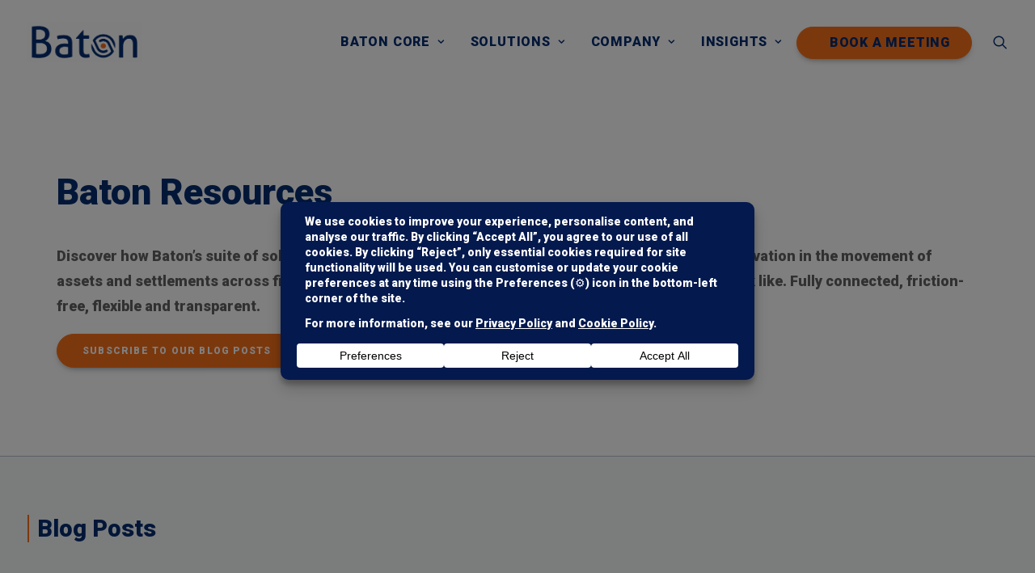

--- FILE ---
content_type: text/html; charset=UTF-8
request_url: https://batonsystems.com/resources/
body_size: 31461
content:
<!DOCTYPE html>
<html class="no-touch" lang="en-US" xmlns="http://www.w3.org/1999/xhtml">
<head>
<meta http-equiv="Content-Type" content="text/html; charset=UTF-8">
<meta name="viewport" content="width=device-width, initial-scale=1">
<link rel="profile" href="http://gmpg.org/xfn/11">
<link rel="pingback" href="https://batonsystems.com/xmlrpc.php">
<meta name='robots' content='index, follow, max-image-preview:large, max-snippet:-1, max-video-preview:-1' />
	<style>img:is([sizes="auto" i], [sizes^="auto," i]) { contain-intrinsic-size: 3000px 1500px }</style>
	
	<!-- This site is optimized with the Yoast SEO Premium plugin v26.7 (Yoast SEO v26.7) - https://yoast.com/wordpress/plugins/seo/ -->
	<title>Resources - Baton Systems</title>
	<meta name="description" content="Learn how Baton is driving innovation in the movement of assets &amp; settlements across financial markets - redefining post-trade processing." />
	<link rel="canonical" href="https://batonsystems.com/resources/" />
	<meta property="og:locale" content="en_US" />
	<meta property="og:type" content="article" />
	<meta property="og:title" content="Resources" />
	<meta property="og:description" content="Learn how Baton is driving innovation in the movement of assets &amp; settlements across financial markets - redefining post-trade processing." />
	<meta property="og:url" content="https://batonsystems.com/resources/" />
	<meta property="og:site_name" content="Baton Systems" />
	<meta property="article:modified_time" content="2025-10-30T09:07:52+00:00" />
	<meta name="twitter:card" content="summary_large_image" />
	<meta name="twitter:site" content="@batonsystems" />
	<meta name="twitter:label1" content="Est. reading time" />
	<meta name="twitter:data1" content="3 minutes" />
	<script type="application/ld+json" class="yoast-schema-graph">{"@context":"https://schema.org","@graph":[{"@type":"WebPage","@id":"https://batonsystems.com/resources/","url":"https://batonsystems.com/resources/","name":"Resources - Baton Systems","isPartOf":{"@id":"https://batonsystems.com/#website"},"datePublished":"2021-09-16T15:16:44+00:00","dateModified":"2025-10-30T09:07:52+00:00","description":"Learn how Baton is driving innovation in the movement of assets & settlements across financial markets - redefining post-trade processing.","breadcrumb":{"@id":"https://batonsystems.com/resources/#breadcrumb"},"inLanguage":"en-US","potentialAction":[{"@type":"ReadAction","target":["https://batonsystems.com/resources/"]}]},{"@type":"BreadcrumbList","@id":"https://batonsystems.com/resources/#breadcrumb","itemListElement":[{"@type":"ListItem","position":1,"name":"Home","item":"https://batonsystems.com/"},{"@type":"ListItem","position":2,"name":"Resources"}]},{"@type":"WebSite","@id":"https://batonsystems.com/#website","url":"https://batonsystems.com/","name":"Baton Systems","description":"","publisher":{"@id":"https://batonsystems.com/#organization"},"potentialAction":[{"@type":"SearchAction","target":{"@type":"EntryPoint","urlTemplate":"https://batonsystems.com/?s={search_term_string}"},"query-input":{"@type":"PropertyValueSpecification","valueRequired":true,"valueName":"search_term_string"}}],"inLanguage":"en-US"},{"@type":"Organization","@id":"https://batonsystems.com/#organization","name":"Baton Systems","url":"https://batonsystems.com/","logo":{"@type":"ImageObject","inLanguage":"en-US","@id":"https://batonsystems.com/#/schema/logo/image/","url":"https://batonsystems.com/wp-content/uploads/2021/10/Baton_Logo_Navy.png","contentUrl":"https://batonsystems.com/wp-content/uploads/2021/10/Baton_Logo_Navy.png","width":429,"height":189,"caption":"Baton Systems"},"image":{"@id":"https://batonsystems.com/#/schema/logo/image/"},"sameAs":["https://x.com/batonsystems","https://www.linkedin.com/company/batonsystems/","https://www.youtube.com/channel/UCCz5sKWNNrrH_TjzV6bz6EQ"]}]}</script>
	<!-- / Yoast SEO Premium plugin. -->


<link rel='dns-prefetch' href='//js.hs-scripts.com' />
<link rel="alternate" type="application/rss+xml" title="Baton Systems &raquo; Feed" href="https://batonsystems.com/feed/" />
<link rel="alternate" type="application/rss+xml" title="Baton Systems &raquo; Comments Feed" href="https://batonsystems.com/comments/feed/" />
<script data-cfasync="false" data-wpfc-render="false">
		(function () {
			window.dataLayer = window.dataLayer || [];function gtag(){dataLayer.push(arguments);}
			
			let preferences = {
				marketing: 0,
				statistics: 0,
			}
			
			// Get preferences directly from cookie
			const value = `; ` + document.cookie;
			const parts = value.split(`; wpconsent_preferences=`);
			if (parts.length === 2) {
				try {
					preferences = JSON.parse(parts.pop().split(';').shift());
				} catch (e) {
					console.error('Error parsing WPConsent preferences:', e);
				}
			}
			
			gtag('consent', 'default', {
				'ad_storage': preferences.marketing ? 'granted' : 'denied',
				'analytics_storage': preferences.statistics ? 'granted' : 'denied',
				'ad_user_data': preferences.marketing ? 'granted' : 'denied',
				'ad_personalization': preferences.marketing ? 'granted' : 'denied',
				'security_storage': 'granted',
				'functionality_storage': 'granted'
			});
		})();
	</script>		<style>
			.lazyload,
			.lazyloading {
				max-width: 100%;
			}
		</style>
		<style id='superb-addons-variable-fallbacks-inline-css' type='text/css'>
:root{--wp--preset--color--primary:#1f7cec;--wp--preset--color--primary-hover:#3993ff;--wp--preset--color--base:#fff;--wp--preset--color--featured:#0a284b;--wp--preset--color--contrast-light:#fff;--wp--preset--color--contrast-dark:#000;--wp--preset--color--mono-1:#0d3c74;--wp--preset--color--mono-2:#64748b;--wp--preset--color--mono-3:#e2e8f0;--wp--preset--color--mono-4:#f8fafc;--wp--preset--spacing--superbspacing-xxsmall:clamp(5px,1vw,10px);--wp--preset--spacing--superbspacing-xsmall:clamp(10px,2vw,20px);--wp--preset--spacing--superbspacing-small:clamp(20px,4vw,40px);--wp--preset--spacing--superbspacing-medium:clamp(30px,6vw,60px);--wp--preset--spacing--superbspacing-large:clamp(40px,8vw,80px);--wp--preset--spacing--superbspacing-xlarge:clamp(50px,10vw,100px);--wp--preset--spacing--superbspacing-xxlarge:clamp(60px,12vw,120px);--wp--preset--font-size--superbfont-tiny:clamp(10px,0.625rem + ((1vw - 3.2px) * 0.227),12px);--wp--preset--font-size--superbfont-xxsmall:clamp(12px,0.75rem + ((1vw - 3.2px) * 0.227),14px);--wp--preset--font-size--superbfont-xsmall:clamp(16px,1rem + ((1vw - 3.2px) * 1),16px);--wp--preset--font-size--superbfont-small:clamp(16px,1rem + ((1vw - 3.2px) * 0.227),18px);--wp--preset--font-size--superbfont-medium:clamp(18px,1.125rem + ((1vw - 3.2px) * 0.227),20px);--wp--preset--font-size--superbfont-large:clamp(24px,1.5rem + ((1vw - 3.2px) * 0.909),32px);--wp--preset--font-size--superbfont-xlarge:clamp(32px,2rem + ((1vw - 3.2px) * 1.818),48px);--wp--preset--font-size--superbfont-xxlarge:clamp(40px,2.5rem + ((1vw - 3.2px) * 2.727),64px)}.has-primary-color{color:var(--wp--preset--color--primary)!important}.has-primary-hover-color{color:var(--wp--preset--color--primary-hover)!important}.has-base-color{color:var(--wp--preset--color--base)!important}.has-featured-color{color:var(--wp--preset--color--featured)!important}.has-contrast-light-color{color:var(--wp--preset--color--contrast-light)!important}.has-contrast-dark-color{color:var(--wp--preset--color--contrast-dark)!important}.has-mono-1-color{color:var(--wp--preset--color--mono-1)!important}.has-mono-2-color{color:var(--wp--preset--color--mono-2)!important}.has-mono-3-color{color:var(--wp--preset--color--mono-3)!important}.has-mono-4-color{color:var(--wp--preset--color--mono-4)!important}.has-primary-background-color{background-color:var(--wp--preset--color--primary)!important}.has-primary-hover-background-color{background-color:var(--wp--preset--color--primary-hover)!important}.has-base-background-color{background-color:var(--wp--preset--color--base)!important}.has-featured-background-color{background-color:var(--wp--preset--color--featured)!important}.has-contrast-light-background-color{background-color:var(--wp--preset--color--contrast-light)!important}.has-contrast-dark-background-color{background-color:var(--wp--preset--color--contrast-dark)!important}.has-mono-1-background-color{background-color:var(--wp--preset--color--mono-1)!important}.has-mono-2-background-color{background-color:var(--wp--preset--color--mono-2)!important}.has-mono-3-background-color{background-color:var(--wp--preset--color--mono-3)!important}.has-mono-4-background-color{background-color:var(--wp--preset--color--mono-4)!important}.has-superbfont-tiny-font-size{font-size:var(--wp--preset--font-size--superbfont-tiny)!important}.has-superbfont-xxsmall-font-size{font-size:var(--wp--preset--font-size--superbfont-xxsmall)!important}.has-superbfont-xsmall-font-size{font-size:var(--wp--preset--font-size--superbfont-xsmall)!important}.has-superbfont-small-font-size{font-size:var(--wp--preset--font-size--superbfont-small)!important}.has-superbfont-medium-font-size{font-size:var(--wp--preset--font-size--superbfont-medium)!important}.has-superbfont-large-font-size{font-size:var(--wp--preset--font-size--superbfont-large)!important}.has-superbfont-xlarge-font-size{font-size:var(--wp--preset--font-size--superbfont-xlarge)!important}.has-superbfont-xxlarge-font-size{font-size:var(--wp--preset--font-size--superbfont-xxlarge)!important}
</style>
<link rel="preload" as="style" onload="this.onload=null;this.rel='stylesheet'" id='wp-block-library-css' href='https://batonsystems.com/wp-content/plugins/gutenberg/build/styles/block-library/style.css?ver=22.0.0' type='text/css' media='all' />
<style id='wp-block-library-inline-css' type='text/css'>
.wp-block-group.is-style-superbaddons-card{background-color:var(--wp--preset--color--contrast-light);border-color:var(--wp--preset--color--mono-3);border-radius:10px;border-style:solid;border-width:1px;box-shadow:0 1px 2px 0 rgba(0,0,0,.05);color:var(--wp--preset--color--contrast-dark);padding:var(--wp--preset--spacing--superbspacing-small)}
</style>
<style id='classic-theme-styles-inline-css' type='text/css'>
/*! This file is auto-generated */
.wp-block-button__link{color:#fff;background-color:#32373c;border-radius:9999px;box-shadow:none;text-decoration:none;padding:calc(.667em + 2px) calc(1.333em + 2px);font-size:1.125em}.wp-block-file__button{background:#32373c;color:#fff;text-decoration:none}
</style>
<style id='superb-addons-animated-heading-style-inline-css' type='text/css'>
.superbaddons-animated-heading-block{overflow:hidden}.superbaddons-animated-heading-block .superb-animated-heading-letter{display:inline-block}

</style>
<style id='superb-addons-author-box-style-inline-css' type='text/css'>
.superbaddons-authorbox{align-items:stretch;border-radius:10px;display:flex;flex-direction:row;gap:20px;padding:40px 20px}.superbaddons-authorbox-alignment-left{justify-content:flex-start}.superbaddons-authorbox-alignment-center{align-items:center;flex-direction:column;gap:0;justify-content:center;text-align:center}.superbaddons-authorbox-alignment-right{flex-direction:row-reverse;text-align:right}.superbaddons-authorbox-left{align-items:center;display:flex;flex:1;max-width:96px}.superbaddons-authorbox-right{flex:1}.superbaddons-authorbox-avatar{border-radius:50%}.superbaddons-authorbox-authorname{color:#444;font-size:32px;font-style:normal;font-weight:800;line-height:40px}.superbaddons-authorbox-authorbio{color:#7c7c7c;font-size:14px;font-style:normal;font-weight:600;line-height:19px}.superbaddons-authorbox-authorbio,.superbaddons-authorbox-authorname{margin:0}.superbaddons-authorbox-social-wrapper{align-items:flex-start;display:flex;flex-direction:row;gap:10px}.superbaddons-authorbox-social-wrapper a{margin-top:15px}

</style>
<style id='superb-addons-ratings-style-inline-css' type='text/css'>
.superbaddongs-ratings-overall-wrapper{display:flex;flex-direction:column}.superbaddons-ratings-overall-label{font-style:normal;font-weight:700}.superbaddons-ratings-overall-rating-wrapper{align-items:center;display:flex;flex-direction:row;gap:12px}.superbaddons-ratings-overall-rating{align-items:center;display:flex;font-style:normal;font-weight:800;gap:5px;line-height:40px}.superbaddons-ratings-stars-icons{display:flex;flex-wrap:wrap;gap:8px;position:relative}.superbaddons-ratings-single-star{align-items:center;display:flex;position:relative}.superbaddons-ratings-single-percentage-star{left:0;overflow:hidden;position:absolute;top:0}.superbaddons-ratings-ratingbar-label{font-weight:700;margin:30px 0 16px}.superbaddons-ratings-ratingbar-bar{border-radius:100px;overflow:hidden;width:100%}.superbaddons-ratings-ratingbar-bar,.superbaddons-ratings-ratingbar-bar-fill{height:10px}.superbaddons-ratings-alignment-center{text-align:center}.superbaddons-ratings-alignment-center .superbaddons-ratings-overall-rating-wrapper{justify-content:center}.superbaddons-ratings-alignment-right{text-align:right}.superbaddons-ratings-alignment-right .superbaddons-ratings-overall-rating-wrapper{flex-direction:row-reverse}

</style>
<style id='superb-addons-table-of-contents-style-inline-css' type='text/css'>
.superbaddons-tableofcontents{display:flex;flex-direction:column}.superbaddons-tableofcontents-alignment-center{align-items:center;text-align:center}.superbaddons-tableofcontents-alignment-right{direction:rtl}.superbaddons-tableofcontents-boxed{border-radius:10px;padding:40px 20px}.superbaddons-tableofcontents-title{font-style:normal;font-weight:800}.superbaddons-tableofcontents-text{font-style:normal;font-weight:600}.superbaddons-tableofcontents-table ol{list-style-position:inside;margin:0;padding:0}.superbaddons-tableofcontents-table ol ol{padding-left:20px}.superbaddons-tableofcontents-alignment-center .superbaddons-tableofcontents-table ol ol{padding-left:0}.superbaddons-tableofcontents-alignment-right .superbaddons-tableofcontents-table ol ol{padding-left:0;padding-right:20px}

</style>
<style id='superb-addons-recent-posts-style-inline-css' type='text/css'>
.superbaddons-recentposts-alignment-center .superbaddons-recentposts-item-inner{flex-direction:column;justify-content:center;text-align:center}.superbaddons-recentposts-alignment-right{direction:rtl}.superbaddons-recentposts-list{list-style:none;margin:0;padding:0}.superbaddons-recentposts-list a{text-decoration:none}.superbaddons-recentposts-list a:active,.superbaddons-recentposts-list a:focus,.superbaddons-recentposts-list a:hover{color:inherit}.superbaddons-recentposts-item{margin-bottom:10px}.superbaddons-recentposts-item:last-of-type{margin-bottom:0}.superbaddons-recentposts-item-inner{align-items:center;display:flex;gap:10px}.superbaddons-recentposts-item-left,.superbaddons-recentposts-item-right{display:flex;flex-direction:column}

</style>
<style id='superb-addons-cover-image-style-inline-css' type='text/css'>
.superbaddons-coverimage-block{overflow:hidden}

</style>
<style id='superb-addons-google-maps-style-inline-css' type='text/css'>
.superbaddons-google-maps-block{overflow:hidden}

</style>
<style id='superb-addons-reveal-button-style-inline-css' type='text/css'>
.superb-addons-reveal-button{box-sizing:border-box;font-size:18px;padding-right:30px;position:relative}.superb-addons-reveal-button-element{background-color:var(--wp--preset--color--primary,#fff);border:1px solid var(--wp--preset--color--primary,#000);border-radius:5px;box-sizing:border-box;color:var(--wp--preset--color--contrast-light,#000);display:inline-block;line-height:1;margin:0;padding:15px 25px;position:relative;text-align:center;text-decoration:none;width:auto;z-index:1}.superb-addons-reveal-button.superb-addons-reveal-button-width-25{width:calc(25% - var(--wp--style--block-gap, .5em)*.75)}.superb-addons-reveal-button.superb-addons-reveal-button-width-50{width:calc(50% - var(--wp--style--block-gap, .5em)*.5)}.superb-addons-reveal-button.superb-addons-reveal-button-width-75{width:calc(75% - var(--wp--style--block-gap, .5em)*.25)}.superb-addons-reveal-button.superb-addons-reveal-button-width-100{flex-basis:100%;width:100%}.superb-has-custom-width .superb-addons-reveal-button-element{width:100%}.superb-addons-reveal-button-has-reveal .superb-addons-reveal-button-element.superb-addons-reveal-button-cta{border-bottom-right-radius:0!important;border-top-right-radius:0!important}.superb-addons-reveal-button-element.superb-addons-reveal-button-revealed{border-color:var(--wp--preset--color--primary,#000);border-style:dashed;display:inline-flex;gap:10px;margin-right:0;-webkit-user-select:all;-moz-user-select:all;user-select:all}.superb-addons-reveal-button-element.superb-addons-reveal-button-revealed,.superb-addons-reveal-button-teaser{align-items:center;background-color:var(--wp--preset--color--contrast-light,#fff);color:var(--wp--preset--color--primary,#000)}.superb-addons-reveal-button-teaser{border:1px dashed #000;border:1px dashed var(--wp--preset--color--primary,#000);border-radius:0 8px 8px 0;box-sizing:border-box;display:none;height:100%;justify-content:flex-end;padding:0 10px;position:absolute;right:0;top:0;-webkit-user-select:none;-moz-user-select:none;user-select:none;width:50%;z-index:0}.superb-addons-reveal-button-has-reveal .superb-addons-reveal-button-teaser{display:flex}.superb-addons-reveal-button .superb-has-teaser-text-color{color:var(--superb-addons-reveal-button-teaser-text)}.superb-addons-reveal-button .superb-has-teaser-background-color{background-color:var(--superb-addons-reveal-button-teaser-background)}.superb-addons-reveal-button:active,.superb-addons-reveal-button:focus,.superb-addons-reveal-button:hover{text-decoration:none}.superb-addons-reveal-button-element button{align-items:center;background:none;border:none;color:inherit;cursor:pointer;display:inline-flex;font-family:inherit;font-size:18px;font-weight:inherit;margin:0;padding:0;text-align:center;text-decoration:none;-webkit-user-select:none;-moz-user-select:none;user-select:none}

</style>
<style id='superb-addons-accordion-block-style-inline-css' type='text/css'>
.wp-block-superb-addons-accordion-block{background-color:#fff;border:1px solid #ddd;border-radius:4px;margin-bottom:1em;overflow:hidden}.wp-block-superb-addons-accordion-block.superb-accordion-is-open .superb-accordion-header{background-color:rgba(0,0,0,.05);border-bottom:1px solid rgba(0,0,0,.1)}.wp-block-superb-addons-accordion-block.superb-accordion-is-open .superb-accordion-header .superb-accordion-icon:before{transform:translate(-50%,-50%) rotate(45deg)}.wp-block-superb-addons-accordion-block.superb-accordion-is-open .superb-accordion-header .superb-accordion-icon:after{transform:translate(-50%,-50%) rotate(135deg)}.wp-block-superb-addons-accordion-block.superb-accordion-is-open .superb-accordion-content{display:block!important;height:auto}.wp-block-superb-addons-accordion-block .superb-accordion-header{align-items:center;background-color:rgba(0,0,0,.03);border-bottom:0 solid transparent;cursor:pointer;display:flex;justify-content:space-between;padding:15px;padding:var(--wp--preset--spacing--superbspacing-xsmall,15px);position:relative;transition:background-color .2s ease,border-bottom .2s ease}.wp-block-superb-addons-accordion-block .superb-accordion-header:hover{background-color:rgba(0,0,0,.05)}.wp-block-superb-addons-accordion-block .superb-accordion-title{flex-grow:1;font-size:1.1em;font-weight:500;margin:0}.wp-block-superb-addons-accordion-block .superb-accordion-icon{flex-shrink:0;height:24px;margin-left:10px;position:relative;width:24px}.wp-block-superb-addons-accordion-block .superb-accordion-icon:after,.wp-block-superb-addons-accordion-block .superb-accordion-icon:before{background-color:#555;content:"";height:2px;left:50%;position:absolute;top:50%;transition:transform .3s ease;width:12px}.wp-block-superb-addons-accordion-block .superb-accordion-icon:before{transform:translate(-50%,-50%)}.wp-block-superb-addons-accordion-block .superb-accordion-icon:after{transform:translate(-50%,-50%) rotate(90deg)}.wp-block-superb-addons-accordion-block .superb-accordion-content{height:0;overflow:hidden;padding:0;transition:height .3s ease-in-out}.wp-block-superb-addons-accordion-block .superb-accordion-content .superb-accordion-content-wrapper{padding:15px;padding:var(--wp--preset--spacing--superbspacing-xsmall,15px)}

</style>
<link rel="preload" as="style" onload="this.onload=null;this.rel='stylesheet'" id='ultimate_blocks-cgb-style-css-css' href='https://batonsystems.com/wp-content/plugins/ultimate-blocks/dist/blocks.style.build.css?ver=3.4.0' type='text/css' media='all' />
<link rel="preload" as="style" onload="this.onload=null;this.rel='stylesheet'" id='wp-job-openings-blocks-style-css' href='https://batonsystems.com/wp-content/plugins/wp-job-openings/blocks/build/style-index.css?ver=1.0.0' type='text/css' media='all' />
<link rel='stylesheet' id='dashicons-css' href='https://batonsystems.com/wp-includes/css/dashicons.min.css?ver=6.8.3' type='text/css' media='all' />
<link rel="preload" as="style" onload="this.onload=null;this.rel='stylesheet'" id='wp-components-css' href='https://batonsystems.com/wp-content/plugins/gutenberg/build/styles/components/style.css?ver=22.0.0' type='text/css' media='all' />
<link rel="preload" as="style" onload="this.onload=null;this.rel='stylesheet'" id='wp-commands-css' href='https://batonsystems.com/wp-content/plugins/gutenberg/build/styles/commands/style.css?ver=22.0.0' type='text/css' media='all' />
<link rel="preload" as="style" onload="this.onload=null;this.rel='stylesheet'" id='wp-preferences-css' href='https://batonsystems.com/wp-content/plugins/gutenberg/build/styles/preferences/style.css?ver=22.0.0' type='text/css' media='all' />
<link rel="preload" as="style" onload="this.onload=null;this.rel='stylesheet'" id='wp-block-editor-css' href='https://batonsystems.com/wp-content/plugins/gutenberg/build/styles/block-editor/style.css?ver=22.0.0' type='text/css' media='all' />
<link rel="preload" as="style" onload="this.onload=null;this.rel='stylesheet'" id='popup-maker-block-library-style-css' href='https://batonsystems.com/wp-content/plugins/popup-maker/dist/packages/block-library-style.css?ver=dbea705cfafe089d65f1' type='text/css' media='all' />
<link rel="preload" as="style" onload="this.onload=null;this.rel='stylesheet'" id='awsm-jobs-general-css' href='https://batonsystems.com/wp-content/plugins/wp-job-openings/assets/css/general.min.css?ver=3.5.4' type='text/css' media='all' />
<link rel="preload" as="style" onload="this.onload=null;this.rel='stylesheet'" id='awsm-jobs-style-css' href='https://batonsystems.com/wp-content/plugins/wp-job-openings/assets/css/style.min.css?ver=3.5.4' type='text/css' media='all' />
<link rel="preload" as="style" onload="this.onload=null;this.rel='stylesheet'" id='awsm-team-css-css' href='https://batonsystems.com/wp-content/plugins/awsm-team-pro/css/team.min.css?ver=1.5.0' type='text/css' media='all' />
<link rel="preload" as="style" onload="this.onload=null;this.rel='stylesheet'" id='contact-form-7-css' href='https://batonsystems.com/wp-content/plugins/contact-form-7/includes/css/styles.css?ver=6.1.4' type='text/css' media='all' />
<style id='global-styles-inline-css' type='text/css'>
:root{--wp--preset--aspect-ratio--square: 1;--wp--preset--aspect-ratio--4-3: 4/3;--wp--preset--aspect-ratio--3-4: 3/4;--wp--preset--aspect-ratio--3-2: 3/2;--wp--preset--aspect-ratio--2-3: 2/3;--wp--preset--aspect-ratio--16-9: 16/9;--wp--preset--aspect-ratio--9-16: 9/16;--wp--preset--color--black: #000000;--wp--preset--color--cyan-bluish-gray: #abb8c3;--wp--preset--color--white: #ffffff;--wp--preset--color--pale-pink: #f78da7;--wp--preset--color--vivid-red: #cf2e2e;--wp--preset--color--luminous-vivid-orange: #ff6900;--wp--preset--color--luminous-vivid-amber: #fcb900;--wp--preset--color--light-green-cyan: #7bdcb5;--wp--preset--color--vivid-green-cyan: #00d084;--wp--preset--color--pale-cyan-blue: #8ed1fc;--wp--preset--color--vivid-cyan-blue: #0693e3;--wp--preset--color--vivid-purple: #9b51e0;--wp--preset--gradient--vivid-cyan-blue-to-vivid-purple: linear-gradient(135deg,rgb(6,147,227) 0%,rgb(155,81,224) 100%);--wp--preset--gradient--light-green-cyan-to-vivid-green-cyan: linear-gradient(135deg,rgb(122,220,180) 0%,rgb(0,208,130) 100%);--wp--preset--gradient--luminous-vivid-amber-to-luminous-vivid-orange: linear-gradient(135deg,rgb(252,185,0) 0%,rgb(255,105,0) 100%);--wp--preset--gradient--luminous-vivid-orange-to-vivid-red: linear-gradient(135deg,rgb(255,105,0) 0%,rgb(207,46,46) 100%);--wp--preset--gradient--very-light-gray-to-cyan-bluish-gray: linear-gradient(135deg,rgb(238,238,238) 0%,rgb(169,184,195) 100%);--wp--preset--gradient--cool-to-warm-spectrum: linear-gradient(135deg,rgb(74,234,220) 0%,rgb(151,120,209) 20%,rgb(207,42,186) 40%,rgb(238,44,130) 60%,rgb(251,105,98) 80%,rgb(254,248,76) 100%);--wp--preset--gradient--blush-light-purple: linear-gradient(135deg,rgb(255,206,236) 0%,rgb(152,150,240) 100%);--wp--preset--gradient--blush-bordeaux: linear-gradient(135deg,rgb(254,205,165) 0%,rgb(254,45,45) 50%,rgb(107,0,62) 100%);--wp--preset--gradient--luminous-dusk: linear-gradient(135deg,rgb(255,203,112) 0%,rgb(199,81,192) 50%,rgb(65,88,208) 100%);--wp--preset--gradient--pale-ocean: linear-gradient(135deg,rgb(255,245,203) 0%,rgb(182,227,212) 50%,rgb(51,167,181) 100%);--wp--preset--gradient--electric-grass: linear-gradient(135deg,rgb(202,248,128) 0%,rgb(113,206,126) 100%);--wp--preset--gradient--midnight: linear-gradient(135deg,rgb(2,3,129) 0%,rgb(40,116,252) 100%);--wp--preset--font-size--small: 13px;--wp--preset--font-size--medium: 20px;--wp--preset--font-size--large: 36px;--wp--preset--font-size--x-large: 42px;--wp--preset--spacing--20: 0.44rem;--wp--preset--spacing--30: 0.67rem;--wp--preset--spacing--40: 1rem;--wp--preset--spacing--50: 1.5rem;--wp--preset--spacing--60: 2.25rem;--wp--preset--spacing--70: 3.38rem;--wp--preset--spacing--80: 5.06rem;--wp--preset--shadow--natural: 6px 6px 9px rgba(0, 0, 0, 0.2);--wp--preset--shadow--deep: 12px 12px 50px rgba(0, 0, 0, 0.4);--wp--preset--shadow--sharp: 6px 6px 0px rgba(0, 0, 0, 0.2);--wp--preset--shadow--outlined: 6px 6px 0px -3px rgb(255, 255, 255), 6px 6px rgb(0, 0, 0);--wp--preset--shadow--crisp: 6px 6px 0px rgb(0, 0, 0);}:where(.is-layout-flex){gap: 0.5em;}:where(.is-layout-grid){gap: 0.5em;}body .is-layout-flex{display: flex;}.is-layout-flex{flex-wrap: wrap;align-items: center;}.is-layout-flex > :is(*, div){margin: 0;}body .is-layout-grid{display: grid;}.is-layout-grid > :is(*, div){margin: 0;}:where(.wp-block-columns.is-layout-flex){gap: 2em;}:where(.wp-block-columns.is-layout-grid){gap: 2em;}:where(.wp-block-post-template.is-layout-flex){gap: 1.25em;}:where(.wp-block-post-template.is-layout-grid){gap: 1.25em;}.has-black-color{color: var(--wp--preset--color--black) !important;}.has-cyan-bluish-gray-color{color: var(--wp--preset--color--cyan-bluish-gray) !important;}.has-white-color{color: var(--wp--preset--color--white) !important;}.has-pale-pink-color{color: var(--wp--preset--color--pale-pink) !important;}.has-vivid-red-color{color: var(--wp--preset--color--vivid-red) !important;}.has-luminous-vivid-orange-color{color: var(--wp--preset--color--luminous-vivid-orange) !important;}.has-luminous-vivid-amber-color{color: var(--wp--preset--color--luminous-vivid-amber) !important;}.has-light-green-cyan-color{color: var(--wp--preset--color--light-green-cyan) !important;}.has-vivid-green-cyan-color{color: var(--wp--preset--color--vivid-green-cyan) !important;}.has-pale-cyan-blue-color{color: var(--wp--preset--color--pale-cyan-blue) !important;}.has-vivid-cyan-blue-color{color: var(--wp--preset--color--vivid-cyan-blue) !important;}.has-vivid-purple-color{color: var(--wp--preset--color--vivid-purple) !important;}.has-black-background-color{background-color: var(--wp--preset--color--black) !important;}.has-cyan-bluish-gray-background-color{background-color: var(--wp--preset--color--cyan-bluish-gray) !important;}.has-white-background-color{background-color: var(--wp--preset--color--white) !important;}.has-pale-pink-background-color{background-color: var(--wp--preset--color--pale-pink) !important;}.has-vivid-red-background-color{background-color: var(--wp--preset--color--vivid-red) !important;}.has-luminous-vivid-orange-background-color{background-color: var(--wp--preset--color--luminous-vivid-orange) !important;}.has-luminous-vivid-amber-background-color{background-color: var(--wp--preset--color--luminous-vivid-amber) !important;}.has-light-green-cyan-background-color{background-color: var(--wp--preset--color--light-green-cyan) !important;}.has-vivid-green-cyan-background-color{background-color: var(--wp--preset--color--vivid-green-cyan) !important;}.has-pale-cyan-blue-background-color{background-color: var(--wp--preset--color--pale-cyan-blue) !important;}.has-vivid-cyan-blue-background-color{background-color: var(--wp--preset--color--vivid-cyan-blue) !important;}.has-vivid-purple-background-color{background-color: var(--wp--preset--color--vivid-purple) !important;}.has-black-border-color{border-color: var(--wp--preset--color--black) !important;}.has-cyan-bluish-gray-border-color{border-color: var(--wp--preset--color--cyan-bluish-gray) !important;}.has-white-border-color{border-color: var(--wp--preset--color--white) !important;}.has-pale-pink-border-color{border-color: var(--wp--preset--color--pale-pink) !important;}.has-vivid-red-border-color{border-color: var(--wp--preset--color--vivid-red) !important;}.has-luminous-vivid-orange-border-color{border-color: var(--wp--preset--color--luminous-vivid-orange) !important;}.has-luminous-vivid-amber-border-color{border-color: var(--wp--preset--color--luminous-vivid-amber) !important;}.has-light-green-cyan-border-color{border-color: var(--wp--preset--color--light-green-cyan) !important;}.has-vivid-green-cyan-border-color{border-color: var(--wp--preset--color--vivid-green-cyan) !important;}.has-pale-cyan-blue-border-color{border-color: var(--wp--preset--color--pale-cyan-blue) !important;}.has-vivid-cyan-blue-border-color{border-color: var(--wp--preset--color--vivid-cyan-blue) !important;}.has-vivid-purple-border-color{border-color: var(--wp--preset--color--vivid-purple) !important;}.has-vivid-cyan-blue-to-vivid-purple-gradient-background{background: var(--wp--preset--gradient--vivid-cyan-blue-to-vivid-purple) !important;}.has-light-green-cyan-to-vivid-green-cyan-gradient-background{background: var(--wp--preset--gradient--light-green-cyan-to-vivid-green-cyan) !important;}.has-luminous-vivid-amber-to-luminous-vivid-orange-gradient-background{background: var(--wp--preset--gradient--luminous-vivid-amber-to-luminous-vivid-orange) !important;}.has-luminous-vivid-orange-to-vivid-red-gradient-background{background: var(--wp--preset--gradient--luminous-vivid-orange-to-vivid-red) !important;}.has-very-light-gray-to-cyan-bluish-gray-gradient-background{background: var(--wp--preset--gradient--very-light-gray-to-cyan-bluish-gray) !important;}.has-cool-to-warm-spectrum-gradient-background{background: var(--wp--preset--gradient--cool-to-warm-spectrum) !important;}.has-blush-light-purple-gradient-background{background: var(--wp--preset--gradient--blush-light-purple) !important;}.has-blush-bordeaux-gradient-background{background: var(--wp--preset--gradient--blush-bordeaux) !important;}.has-luminous-dusk-gradient-background{background: var(--wp--preset--gradient--luminous-dusk) !important;}.has-pale-ocean-gradient-background{background: var(--wp--preset--gradient--pale-ocean) !important;}.has-electric-grass-gradient-background{background: var(--wp--preset--gradient--electric-grass) !important;}.has-midnight-gradient-background{background: var(--wp--preset--gradient--midnight) !important;}.has-small-font-size{font-size: var(--wp--preset--font-size--small) !important;}.has-medium-font-size{font-size: var(--wp--preset--font-size--medium) !important;}.has-large-font-size{font-size: var(--wp--preset--font-size--large) !important;}.has-x-large-font-size{font-size: var(--wp--preset--font-size--x-large) !important;}
:where(.wp-block-columns.is-layout-flex){gap: 2em;}:where(.wp-block-columns.is-layout-grid){gap: 2em;}
:root :where(.wp-block-pullquote){font-size: 1.5em;line-height: 1.6;}
:where(.wp-block-post-template.is-layout-flex){gap: 1.25em;}:where(.wp-block-post-template.is-layout-grid){gap: 1.25em;}
:where(.wp-block-term-template.is-layout-flex){gap: 1.25em;}:where(.wp-block-term-template.is-layout-grid){gap: 1.25em;}
</style>
<link rel="preload" as="style" onload="this.onload=null;this.rel='stylesheet'" id='superb-addons-patterns-css' href='https://batonsystems.com/wp-content/plugins/superb-blocks/assets/css/patterns.min.css?ver=3.5.7' type='text/css' media='all' />
<link rel="preload" as="style" onload="this.onload=null;this.rel='stylesheet'" id='superb-addons-enhancements-css' href='https://batonsystems.com/wp-content/plugins/superb-blocks/assets/css/enhancements.min.css?ver=3.5.7' type='text/css' media='all' />
<link rel="preload" as="style" onload="this.onload=null;this.rel='stylesheet'" id='spbsm-stylesheet-css' href='https://batonsystems.com/wp-content/plugins/superb-social-share-and-follow-buttons//assets/css/frontend.css?ver=1.2.1' type='text/css' media='all' />
<link rel="preload" as="style" onload="this.onload=null;this.rel='stylesheet'" id='spbsm-lato-font-css' href='https://batonsystems.com/wp-content/plugins/superb-social-share-and-follow-buttons//assets/lato/styles.css?ver=1.2.1' type='text/css' media='all' />
<link rel="preload" as="style" onload="this.onload=null;this.rel='stylesheet'" id='ub-extension-style-css-css' href='https://batonsystems.com/wp-content/plugins/ultimate-blocks/src/extensions/style.css?ver=6.8.3' type='text/css' media='all' />
<link rel="preload" as="style" onload="this.onload=null;this.rel='stylesheet'" id='uncode-privacy-css' href='https://batonsystems.com/wp-content/plugins/uncode-privacy/assets/css/uncode-privacy-public.css?ver=2.2.7' type='text/css' media='all' />
<link rel="preload" as="style" onload="this.onload=null;this.rel='stylesheet'" id='wpcf7-redirect-script-frontend-css' href='https://batonsystems.com/wp-content/plugins/wpcf7-redirect/build/assets/frontend-script.css?ver=2c532d7e2be36f6af233' type='text/css' media='all' />
<link rel="preload" as="style" onload="this.onload=null;this.rel='stylesheet'" id='wpconsent-placeholders-css-css' href='https://batonsystems.com/wp-content/plugins/wpconsent-premium/build/placeholders.css.css?ver=4e93e6aa1cb476bf8d66' type='text/css' media='all' />
<style id='wpconsent-placeholders-css-inline-css' type='text/css'>
:root{--wpconsent-z-index: 900000;;--wpconsent-background: #04194e;;--wpconsent-text: #ffffff;;--wpconsent-outline-color: rgba(255, 255, 255, 0.2);;--wpconsent-accept-bg: #ffffff;;--wpconsent-cancel-bg: #ffffff;;--wpconsent-preferences-bg: #ffffff;;--wpconsent-accept-color: #000000;;--wpconsent-cancel-color: #000000;;--wpconsent-preferences-color: #000000;;--wpconsent-font-size: 14px;}
</style>
<link rel='stylesheet' id='uncode-style-css' href='https://batonsystems.com/wp-content/themes/uncode/library/css/style-core.css?ver=2.9.4.5' type='text/css' media='all' />
<style id='uncode-style-inline-css' type='text/css'>

@media (min-width: 960px) { .limit-width { max-width: 1404px; margin: auto;}}
.menu-primary ul.menu-smart > li > a, .menu-primary ul.menu-smart li.dropdown > a, .menu-primary ul.menu-smart li.mega-menu > a, .vmenu-container ul.menu-smart > li > a, .vmenu-container ul.menu-smart li.dropdown > a { text-transform: uppercase; }
.menu-primary ul.menu-smart ul a, .vmenu-container ul.menu-smart ul a { text-transform: uppercase; }
#changer-back-color { transition: background-color 1000ms cubic-bezier(0.25, 1, 0.5, 1) !important; } #changer-back-color > div { transition: opacity 1000ms cubic-bezier(0.25, 1, 0.5, 1) !important; } body.bg-changer-init.disable-hover .main-wrapper .style-light,  body.bg-changer-init.disable-hover .main-wrapper .style-light h1,  body.bg-changer-init.disable-hover .main-wrapper .style-light h2, body.bg-changer-init.disable-hover .main-wrapper .style-light h3, body.bg-changer-init.disable-hover .main-wrapper .style-light h4, body.bg-changer-init.disable-hover .main-wrapper .style-light h5, body.bg-changer-init.disable-hover .main-wrapper .style-light h6, body.bg-changer-init.disable-hover .main-wrapper .style-light a, body.bg-changer-init.disable-hover .main-wrapper .style-dark, body.bg-changer-init.disable-hover .main-wrapper .style-dark h1, body.bg-changer-init.disable-hover .main-wrapper .style-dark h2, body.bg-changer-init.disable-hover .main-wrapper .style-dark h3, body.bg-changer-init.disable-hover .main-wrapper .style-dark h4, body.bg-changer-init.disable-hover .main-wrapper .style-dark h5, body.bg-changer-init.disable-hover .main-wrapper .style-dark h6, body.bg-changer-init.disable-hover .main-wrapper .style-dark a { transition: color 1000ms cubic-bezier(0.25, 1, 0.5, 1) !important; }
</style>
<link rel="preload" as="style" onload="this.onload=null;this.rel='stylesheet'" id='lenis-scroll-style-css' href='https://batonsystems.com/wp-content/themes/uncode/library/css/style-lenis.css?ver=all' type='text/css' media='all' />
<link rel="preload" as="style" onload="this.onload=null;this.rel='stylesheet'" id='uncode-style-owlcarousel-css' href='https://batonsystems.com/wp-content/themes/uncode/library/css/style-owlcarousel.css?ver=all' type='text/css' media='all' />
<link rel="preload" as="style" onload="this.onload=null;this.rel='stylesheet'" id='uncode-style-onepage-css' href='https://batonsystems.com/wp-content/themes/uncode/library/css/style-onepage.css?ver=all' type='text/css' media='all' />
<link rel="preload" as="style" onload="this.onload=null;this.rel='stylesheet'" id='uncode-style-vc_custom_fields-css' href='https://batonsystems.com/wp-content/themes/uncode/library/css/style-vc_custom_fields.css?ver=all' type='text/css' media='all' />
<link rel="preload" as="style" onload="this.onload=null;this.rel='stylesheet'" id='uncode-style-filters-css' href='https://batonsystems.com/wp-content/themes/uncode/library/css/style-filters.css?ver=all' type='text/css' media='all' />
<link rel="preload" as="style" onload="this.onload=null;this.rel='stylesheet'" id='uncode-style-iconbox-css' href='https://batonsystems.com/wp-content/themes/uncode/library/css/style-iconbox.css?ver=all' type='text/css' media='all' />
<link rel="preload" as="style" onload="this.onload=null;this.rel='stylesheet'" id='uncode-style-dividers-css' href='https://batonsystems.com/wp-content/themes/uncode/library/css/style-dividers.css?ver=all' type='text/css' media='all' />
<link rel="preload" as="style" onload="this.onload=null;this.rel='stylesheet'" id='uncode-style-single-media-css' href='https://batonsystems.com/wp-content/themes/uncode/library/css/style-single-media.css?ver=all' type='text/css' media='all' />
<link rel="preload" as="style" onload="this.onload=null;this.rel='stylesheet'" id='uncode-style-star-rating-css' href='https://batonsystems.com/wp-content/themes/uncode/library/css/style-star-rating.css?ver=all' type='text/css' media='all' />
<link rel="preload" as="style" onload="this.onload=null;this.rel='stylesheet'" id='uncode-style-gallery-utils-css' href='https://batonsystems.com/wp-content/themes/uncode/library/css/style-gallery-utils.css?ver=all' type='text/css' media='all' />
<link rel="preload" as="style" onload="this.onload=null;this.rel='stylesheet'" id='uncode-style-utils-css' href='https://batonsystems.com/wp-content/themes/uncode/library/css/style-utils.css?ver=all' type='text/css' media='all' />
<link rel="preload" as="style" onload="this.onload=null;this.rel='stylesheet'" id='uncode-icons-css' href='https://batonsystems.com/wp-content/themes/uncode/library/css/uncode-icons.css?ver=2.9.4.5' type='text/css' media='all' />
<link rel='stylesheet' id='uncode-custom-style-css' href='https://batonsystems.com/wp-content/themes/uncode/library/css/style-custom.css?ver=2.9.4.5' type='text/css' media='all' />
<style id='uncode-custom-style-inline-css' type='text/css'>
.wpcf7-form input, .wpcf7-form textarea {font-size:14px;.wpcf7::-webkit-input-placeholder { color:#042C71 !important;opacity:1;}.drop-menu .sm-nowrap .menu-item title{font-weight:600 !important;}#QuoteBG {height:3002px;}.wpcf7-response-output.wpcf7-display-none.wpcf7-mail-sent-ok {display:none !important;}.pagination-single.section-inner.only-one.only-prev {display:none;}
</style>
<link rel="preload" as="style" onload="this.onload=null;this.rel='stylesheet'" id='popup-maker-site-css' href='//batonsystems.com/wp-content/uploads/pum/pum-site-styles.css?generated=1756828581&#038;ver=1.21.5' type='text/css' media='all' />
<link rel="preload" as="style" onload="this.onload=null;this.rel='stylesheet'" id='awsm-job-pro-country-select-css' href='https://batonsystems.com/wp-content/plugins/pro-pack-for-wp-job-openings/assets/css/intlTelInput.min.css?ver=17.0.16' type='text/css' media='all' />
<link rel="preload" as="style" onload="this.onload=null;this.rel='stylesheet'" id='awsm-job-pro-style-css' href='https://batonsystems.com/wp-content/plugins/pro-pack-for-wp-job-openings/assets/css/style.min.css?ver=3.3.0' type='text/css' media='all' />
<script type="text/javascript" src="https://batonsystems.com/wp-includes/js/jquery/jquery.min.js?ver=3.7.1" id="jquery-core-js"></script>
<script type="text/javascript" src="https://batonsystems.com/wp-includes/js/jquery/jquery-migrate.min.js?ver=3.4.1" id="jquery-migrate-js"></script>
<script type="text/javascript" id="uncode-init-js-extra">
/* <![CDATA[ */
var SiteParameters = {"days":"days","hours":"hours","minutes":"minutes","seconds":"seconds","constant_scroll":"on","scroll_speed":"15","parallax_factor":"0.3","loading":"Loading\u2026","slide_name":"slide","slide_footer":"footer","ajax_url":"https:\/\/batonsystems.com\/wp-admin\/admin-ajax.php","nonce_adaptive_images":"3fece3417a","nonce_srcset_async":"0b953d80db","enable_debug":"","block_mobile_videos":"","is_frontend_editor":"","main_width":["1400","px"],"mobile_parallax_allowed":"","listen_for_screen_update":"1","wireframes_plugin_active":"1","sticky_elements":"on","resize_quality":"90","register_metadata":"1","bg_changer_time":"1000","update_wc_fragments":"1","optimize_shortpixel_image":"","menu_mobile_offcanvas_gap":"45","custom_cursor_selector":"[href], .trigger-overlay, .owl-next, .owl-prev, .owl-dot, input[type=\"submit\"], input[type=\"checkbox\"], button[type=\"submit\"], a[class^=\"ilightbox\"], .ilightbox-thumbnail, .ilightbox-prev, .ilightbox-next, .overlay-close, .unmodal-close, .qty-inset > span, .share-button li, .uncode-post-titles .tmb.tmb-click-area, .btn-link, .tmb-click-row .t-inside, .lg-outer button, .lg-thumb img, a[data-lbox], .uncode-close-offcanvas-overlay, .uncode-nav-next, .uncode-nav-prev, .uncode-nav-index","mobile_parallax_animation":"","lbox_enhanced":"","native_media_player":"1","vimeoPlayerParams":"?autoplay=0","ajax_filter_key_search":"key","ajax_filter_key_unfilter":"unfilter","index_pagination_disable_scroll":"","index_pagination_scroll_to":"","uncode_wc_popup_cart_qty":"","disable_hover_hack":"","uncode_nocookie":"","menuHideOnClick":"1","smoothScroll":"off","smoothScrollDisableHover":"","smoothScrollQuery":"960","uncode_force_onepage_dots":"","uncode_smooth_scroll_safe":"","uncode_lb_add_galleries":", .gallery","uncode_lb_add_items":", .gallery .gallery-item a","uncode_prev_label":"Previous","uncode_next_label":"Next","uncode_slide_label":"Slide","uncode_share_label":"Share on %","uncode_has_ligatures":"","uncode_is_accessible":"","uncode_carousel_itemSelector":"*:not(.hidden)","dynamic_srcset_active":"1","dynamic_srcset_bg_mobile_breakpoint":"570","dynamic_srcset_bunch_limit":"1","dynamic_srcset_bg_mobile_size":"0","activate_webp":"","force_webp":"","uncode_limit_width":"1404px"};
/* ]]> */
</script>
<script type="text/javascript" src="https://batonsystems.com/wp-content/themes/uncode/library/js/init.min.js?ver=2.9.4.5" id="uncode-init-js"></script>
<script></script><link rel="https://api.w.org/" href="https://batonsystems.com/wp-json/" /><link rel="alternate" title="JSON" type="application/json" href="https://batonsystems.com/wp-json/wp/v2/pages/325" /><link rel="EditURI" type="application/rsd+xml" title="RSD" href="https://batonsystems.com/xmlrpc.php?rsd" />
<link rel='shortlink' href='https://batonsystems.com/?p=325' />
<link rel="alternate" title="oEmbed (JSON)" type="application/json+oembed" href="https://batonsystems.com/wp-json/oembed/1.0/embed?url=https%3A%2F%2Fbatonsystems.com%2Fresources%2F" />
<link rel="alternate" title="oEmbed (XML)" type="text/xml+oembed" href="https://batonsystems.com/wp-json/oembed/1.0/embed?url=https%3A%2F%2Fbatonsystems.com%2Fresources%2F&#038;format=xml" />

<!-- Lara's Google Analytics - https://www.xtraorbit.com/wordpress-google-analytics-dashboard-widget/ -->

<script>
  window.dataLayer = window.dataLayer || [];
  function gtag(){dataLayer.push(arguments);}
  gtag('js', new Date());
  gtag('config', 'G-JMXGY826QL');
</script>

			<!-- DO NOT COPY THIS SNIPPET! Start of Page Analytics Tracking for HubSpot WordPress plugin v11.3.37-->
			<script class="hsq-set-content-id" data-content-id="standard-page">
				var _hsq = _hsq || [];
				_hsq.push(["setContentType", "standard-page"]);
			</script>
			<!-- DO NOT COPY THIS SNIPPET! End of Page Analytics Tracking for HubSpot WordPress plugin -->
			<link rel="apple-touch-icon" sizes="180x180" href="/wp-content/uploads/fbrfg/apple-touch-icon.png">
<link rel="icon" type="image/png" sizes="32x32" href="/wp-content/uploads/fbrfg/favicon-32x32.png">
<link rel="icon" type="image/png" sizes="16x16" href="/wp-content/uploads/fbrfg/favicon-16x16.png">
<link rel="manifest" href="/wp-content/uploads/fbrfg/site.webmanifest">
<link rel="mask-icon" href="/wp-content/uploads/fbrfg/safari-pinned-tab.svg" color="#5bbad5">
<link rel="shortcut icon" href="/wp-content/uploads/fbrfg/favicon.ico">
<meta name="msapplication-TileColor" content="#da532c">
<meta name="msapplication-config" content="/wp-content/uploads/fbrfg/browserconfig.xml">
<meta name="theme-color" content="#ffffff"><link rel="llms-sitemap" href="https://batonsystems.com/llms.txt" />
		<script>
			document.documentElement.className = document.documentElement.className.replace('no-js', 'js');
		</script>
		<link rel="icon" href="https://batonsystems.com/wp-content/uploads/2021/10/cropped-Frame-2-32x32.png" sizes="32x32" />
<link rel="icon" href="https://batonsystems.com/wp-content/uploads/2021/10/cropped-Frame-2-192x192.png" sizes="192x192" />
<link rel="apple-touch-icon" href="https://batonsystems.com/wp-content/uploads/2021/10/cropped-Frame-2-180x180.png" />
<meta name="msapplication-TileImage" content="https://batonsystems.com/wp-content/uploads/2021/10/cropped-Frame-2-270x270.png" />
		<style type="text/css" id="wp-custom-css">
			div.wpcf7-validation-errors, div.wpcf7-acceptance-missing {
    color: white;
}

div.wpcf7-mail-sent-ok {
    color: white
}

.pagination-single.section-inner.only-one.only-prev {
    display: none;
}

/* Remove meta data */
.entry-meta .byline, .entry-meta .cat-links { display: none; }

		</style>
		<noscript><style> .wpb_animate_when_almost_visible { opacity: 1; }</style></noscript></head>
<body class="wp-singular page-template-default page page-id-325 wp-theme-uncode  style-color-lxmt-bg sp-easy-accordion-enabled group-blog hormenu-position-left hmenu hmenu-position-right header-full-width main-center-align menu-mobile-default menu-mobile-animated menu-has-cta mobile-parallax-not-allowed ilb-no-bounce unreg uncode-btn-round qw-body-scroll-disabled menu-sticky-fix no-qty-fx wpb-js-composer js-comp-ver-8.7.1.2 vc_responsive" data-border="0">

			<div id="vh_layout_help"></div><div class="body-borders" data-border="0"><div class="top-border body-border-shadow"></div><div class="right-border body-border-shadow"></div><div class="bottom-border body-border-shadow"></div><div class="left-border body-border-shadow"></div><div class="top-border style-light-bg"></div><div class="right-border style-light-bg"></div><div class="bottom-border style-light-bg"></div><div class="left-border style-light-bg"></div></div>	<div class="box-wrapper">
		<div class="box-container">
		<script type="text/javascript" id="initBox">UNCODE.initBox();</script>
		<div class="menu-wrapper menu-sticky">
													
													<header id="masthead" class="navbar menu-primary menu-light submenu-light style-light-original menu-animated menu-with-logo">
														<div class="menu-container style-color-xsdn-bg menu-no-borders" role="navigation">
															<div class="row-menu limit-width">
																<div class="row-menu-inner">
																	<div id="logo-container-mobile" class="col-lg-0 logo-container middle">
																		<div id="main-logo" class="navbar-header style-light">
																			<a href="https://batonsystems.com/" class="navbar-brand" data-minheight="20" aria-label="Baton Systems"><div class="logo-image main-logo logo-skinnable" data-maxheight="50" style="height: 50px;"><img fetchpriority="high" decoding="async" src="https://batonsystems.com/wp-content/uploads/2025/10/Baton_Master-Logo-01-scaled.png" alt="logo" width="2560" height="905" class="img-responsive" /></div></a>
																		</div>
																		<div class="mmb-container"><div class="mobile-additional-icons"></div><div class="mobile-menu-button mobile-menu-button-light lines-button" aria-label="Toggle menu" role="button" tabindex="0"><span class="lines"><span></span></span></div></div>
																	</div>
																	<div class="col-lg-12 main-menu-container middle">
																		<div class="menu-horizontal">
																			<div class="menu-horizontal-inner">
																				<div class="nav navbar-nav navbar-main navbar-nav-first"><ul id="menu-baton-menu" class="menu-primary-inner menu-smart sm" role="menu"><li role="menuitem"  id="menu-item-100973" class="menu-item menu-item-type-post_type menu-item-object-page menu-item-has-children menu-item-100973 dropdown menu-item-link"><a href="https://batonsystems.com/post-trade-processing-solutions/" data-toggle="dropdown" class="dropdown-toggle" data-type="title">Baton CORE<i class="fa fa-angle-down fa-dropdown"></i></a>
<ul role="menu" class="drop-menu">
	<li role="menuitem"  id="menu-item-110390" class="menu-item menu-item-type-post_type menu-item-object-page menu-item-has-children menu-item-110390 dropdown"><a href="https://batonsystems.com/post-trade-processing-solutions/data-integration-manager/" data-type="title">The Integration Manager<i class="fa fa-angle-down fa-dropdown"></i></a>
	<ul role="menu" class="drop-menu">
		<li role="menuitem"  id="menu-item-110470" class="menu-item menu-item-type-post_type menu-item-object-page menu-item-110470"><a href="https://batonsystems.com/post-trade-processing-solutions/data-integration-manager/accelerate-venue-and-ccp-connectivity/">Use Case: Accelerate CCP Connectivity<i class="fa fa-angle-right fa-dropdown"></i></a></li>
	</ul>
</li>
</ul>
</li>
<li role="menuitem"  id="menu-item-100974" class="menu-item menu-item-type-custom menu-item-object-custom menu-item-has-children menu-item-100974 dropdown menu-item-link"><a href="#" data-toggle="dropdown" class="dropdown-toggle" role="button" data-type="title">Solutions<i class="fa fa-angle-down fa-dropdown"></i></a>
<ul role="menu" class="drop-menu">
	<li role="menuitem"  id="menu-item-100977" class="menu-item menu-item-type-post_type menu-item-object-page menu-item-has-children menu-item-100977 dropdown"><a href="https://batonsystems.com/solutions/real-time-payment-control/" data-type="title">Real-time Payments Control<i class="fa fa-angle-down fa-dropdown"></i></a>
	<ul role="menu" class="drop-menu">
		<li role="menuitem"  id="menu-item-106168" class="menu-item menu-item-type-post_type menu-item-object-page menu-item-106168"><a href="https://batonsystems.com/solutions/real-time-payment-control/post-trade-operations/">For Operations Managers<i class="fa fa-angle-right fa-dropdown"></i></a></li>
		<li role="menuitem"  id="menu-item-106180" class="menu-item menu-item-type-post_type menu-item-object-page menu-item-106180"><a href="https://batonsystems.com/solutions/real-time-payment-control/post-trade-risk-reduction-with-core-payments/">For Risk Managers<i class="fa fa-angle-right fa-dropdown"></i></a></li>
		<li role="menuitem"  id="menu-item-106142" class="menu-item menu-item-type-post_type menu-item-object-page menu-item-106142"><a href="https://batonsystems.com/solutions/real-time-payment-control/wholesale-payment-risk-management/">Payment Risk Management<i class="fa fa-angle-right fa-dropdown"></i></a></li>
	</ul>
</li>
	<li role="menuitem"  id="menu-item-106788" class="menu-item menu-item-type-post_type menu-item-object-page menu-item-has-children menu-item-106788 dropdown"><a href="https://batonsystems.com/solutions/real-time-intraday-liquidity-management-solution/" data-type="title">Intraday Liquidity Management<i class="fa fa-angle-down fa-dropdown"></i></a>
	<ul role="menu" class="drop-menu">
		<li role="menuitem"  id="menu-item-111707" class="menu-item menu-item-type-post_type menu-item-object-page menu-item-111707"><a href="https://batonsystems.com/solutions/real-time-intraday-liquidity-management-solution/monitoring-tools-for-intraday-liquidity-management/">Monitoring Tools<i class="fa fa-angle-right fa-dropdown"></i></a></li>
	</ul>
</li>
	<li role="menuitem"  id="menu-item-100976" class="menu-item menu-item-type-post_type menu-item-object-page menu-item-has-children menu-item-100976 dropdown"><a href="https://batonsystems.com/solutions/collateral-optimization/" data-type="title">Collateral Optimisation and Automation<i class="fa fa-angle-down fa-dropdown"></i></a>
	<ul role="menu" class="drop-menu">
		<li role="menuitem"  id="menu-item-110316" class="menu-item menu-item-type-post_type menu-item-object-page menu-item-110316"><a href="https://batonsystems.com/solutions/collateral-optimization/automated-eligible-collateral-evaluation/">The Eligibility Service<i class="fa fa-angle-right fa-dropdown"></i></a></li>
	</ul>
</li>
	<li role="menuitem"  id="menu-item-110714" class="menu-item menu-item-type-post_type menu-item-object-page menu-item-110714"><a href="https://batonsystems.com/solutions/dlt-empowering-industry-networks/">Settlement and Liquidity Networks<i class="fa fa-angle-right fa-dropdown"></i></a></li>
	<li role="menuitem"  id="menu-item-110665" class="menu-item menu-item-type-post_type menu-item-object-page menu-item-110665"><a href="https://batonsystems.com/solutions/fx-settlement-with-core-fx-collaborative-flexible-and-secure/">FX Settlement<i class="fa fa-angle-right fa-dropdown"></i></a></li>
</ul>
</li>
<li role="menuitem"  id="menu-item-100979" class="menu-item menu-item-type-custom menu-item-object-custom menu-item-has-children menu-item-100979 dropdown menu-item-link"><a href="#" data-toggle="dropdown" class="dropdown-toggle" role="button" data-type="title">Company<i class="fa fa-angle-down fa-dropdown"></i></a>
<ul role="menu" class="drop-menu">
	<li role="menuitem"  id="menu-item-100980" class="menu-item menu-item-type-post_type menu-item-object-page menu-item-100980"><a href="https://batonsystems.com/company/about/">About<i class="fa fa-angle-right fa-dropdown"></i></a></li>
	<li role="menuitem"  id="menu-item-103930" class="menu-item menu-item-type-post_type menu-item-object-page menu-item-103930"><a href="https://batonsystems.com/company/careers-at-baton-systems/">Careers<i class="fa fa-angle-right fa-dropdown"></i></a></li>
	<li role="menuitem"  id="menu-item-105075" class="menu-item menu-item-type-post_type menu-item-object-page menu-item-105075"><a title="Life @BatonSystems" href="https://batonsystems.com/company/life-at-baton/">Life @BatonSystems<i class="fa fa-angle-right fa-dropdown"></i></a></li>
</ul>
</li>
<li role="menuitem"  id="menu-item-105518" class="menu-item menu-item-type-custom menu-item-object-custom menu-item-has-children menu-item-105518 dropdown menu-item-link"><a href="#" data-toggle="dropdown" class="dropdown-toggle" role="button" data-type="title">Insights<i class="fa fa-angle-down fa-dropdown"></i></a>
<ul role="menu" class="drop-menu">
	<li role="menuitem"  id="menu-item-110800" class="menu-item menu-item-type-custom menu-item-object-custom menu-item-110800"><a href="https://batonsystems.com/insights/blog-posts/">Blog Posts<i class="fa fa-angle-right fa-dropdown"></i></a></li>
	<li role="menuitem"  id="menu-item-110801" class="menu-item menu-item-type-custom menu-item-object-custom menu-item-110801"><a href="https://batonsystems.com/insights/press-releases/">Press Releases<i class="fa fa-angle-right fa-dropdown"></i></a></li>
	<li role="menuitem"  id="menu-item-110676" class="menu-item menu-item-type-post_type menu-item-object-page menu-item-110676"><a href="https://batonsystems.com/insights/white-papers/">White Papers<i class="fa fa-angle-right fa-dropdown"></i></a></li>
	<li role="menuitem"  id="menu-item-111027" class="menu-item menu-item-type-post_type menu-item-object-page menu-item-111027"><a href="https://batonsystems.com/insights/use-cases/">Use Cases<i class="fa fa-angle-right fa-dropdown"></i></a></li>
	<li role="menuitem"  id="menu-item-111022" class="menu-item menu-item-type-post_type menu-item-object-page menu-item-111022"><a href="https://batonsystems.com/insights/events/">Events<i class="fa fa-angle-right fa-dropdown"></i></a></li>
	<li role="menuitem"  id="menu-item-110456" class="menu-item menu-item-type-post_type menu-item-object-page menu-item-110456"><a href="https://batonsystems.com/insights/editorial/">Editorial<i class="fa fa-angle-right fa-dropdown"></i></a></li>
	<li role="menuitem"  id="menu-item-106506" class="menu-item menu-item-type-post_type menu-item-object-page menu-item-106506"><a href="https://batonsystems.com/insights/industry-articles/">Industry Articles<i class="fa fa-angle-right fa-dropdown"></i></a></li>
	<li role="menuitem"  id="menu-item-106950" class="menu-item menu-item-type-custom menu-item-object-custom menu-item-106950"><a href="https://batonsystems.com/insights/video-managing-operating-risk-and-event-risk-in-financial-markets/">Videos<i class="fa fa-angle-right fa-dropdown"></i></a></li>
	<li role="menuitem"  id="menu-item-105515" class="menu-item menu-item-type-custom menu-item-object-custom menu-item-105515"><a href="https://resources.batonsystems.com/">RESOURCE CENTER<i class="fa fa-angle-right fa-dropdown"></i></a></li>
</ul>
</li>
<li role="menuitem"  id="menu-item-105077" class="classcustom-link btn btn-sm border-width-0 btn-color-136055 btn-circle btn-shadow btn-icon-left menu-item menu-item-type-post_type menu-item-object-page menu-item-105077 menu-btn-container menu-item-105077 menu-item-link"><a href="https://batonsystems.com/contact/">Book A Meeting<i class="fa fa-angle-right fa-dropdown"></i></a></li>
</ul></div><div class="uncode-close-offcanvas-mobile lines-button close navbar-mobile-el"><span class="lines"></span></div><div class="nav navbar-nav navbar-nav-last navbar-extra-icons"><ul class="menu-smart sm menu-icons menu-smart-social" role="menu"><li role="menuitem" class="menu-item-link search-icon style-light dropdown"><a href="#" class="trigger-overlay search-icon" role="button" data-area="search" data-container="box-container" aria-label="Search">
													<i class="fa fa-search3"></i><span class="desktop-hidden"><span>Search</span></span><i class="fa fa-angle-down fa-dropdown desktop-hidden"></i>
													</a><ul role="menu" class="drop-menu desktop-hidden">
														<li role="menuitem">
															<form class="search" method="get" action="https://batonsystems.com/">
																<input type="search" class="search-field no-livesearch" placeholder="Search…" value="" name="s" title="Search…" /></form>
														</li>
													</ul></li></ul></div><div class="desktop-hidden menu-accordion-secondary">
														 							</div></div>
																		</div>
																	</div>
																</div>
															</div></div>
													</header>
												</div>			<script type="text/javascript" id="fixMenuHeight">UNCODE.fixMenuHeight();</script>
						<div class="main-wrapper">
				<div class="main-container">
					<div class="page-wrapper" role="main">
						<div class="sections-container" id="sections-container">
<div id="page-header"><div class="header-wrapper header-uncode-block">
									<div data-parent="true" class="vc_row style-color-xsdn-bg row-container" id="row-unique-3"><div class="row double-top-padding double-bottom-padding single-h-padding limit-width row-parent row-header"><div class="wpb_row row-inner"><div class="wpb_column pos-top pos-left align_left align_center_mobile column_parent col-lg-12 half-internal-gutter"><div class="uncol style-light"  ><div class="uncoltable"><div class="uncell single-block-padding style-color-xsdn-bg" ><div class="uncont" ><div class="vc_custom_heading_wrap"><div class="heading-text el-text bottom-t-top animate_when_almost_visible" data-delay="200"><h1 class="h1 font-weight-300 text-color-213184-color" ><span><strong>Baton </strong>Resources</span></h1><div class="text-lead"><p>Discover how Baton’s suite of solutions can support your business. Learn how we are leading the innovation in the movement of assets and settlements across financial markets - redefining what post-trade processing should look like. Fully connected, friction-free, flexible and transparent.</p>
</div></div><div class="clear"></div></div><span class="btn-container" ><a role="button"  href="#blogposts" class="custom-link btn border-width-0 btn-color-136055 btn-circle btn-shadow btn-icon-left">subscribe to our blog posts</a></span></div></div></div></div></div><script id="script-row-unique-3" data-row="script-row-unique-3" type="text/javascript" class="vc_controls">UNCODE.initRow(document.getElementById("row-unique-3"));</script></div></div></div></div></div><script type="text/javascript">UNCODE.initHeader();</script><article id="post-325" class="page-body style-light-bg post-325 page type-page status-publish hentry">
						<div class="post-wrapper">
							<div class="post-body"><div class="post-content un-no-sidebar-layout"><div data-parent="true" class="vc_row row-container" id="row-unique-4"><div class="row no-top-padding no-bottom-padding no-h-padding full-width row-parent"><div class="wpb_row row-inner"><div class="wpb_column pos-top pos-center align_left column_parent col-lg-12 single-internal-gutter"><div class="uncol style-light"  ><div class="uncoltable"><div class="uncell no-block-padding" ><div class="uncont" ><div class="divider-wrapper"  >
    <hr class="border-color-184034-color separator-no-padding"  />
</div>
</div></div></div></div></div><script id="script-row-unique-4" data-row="script-row-unique-4" type="text/javascript" class="vc_controls">UNCODE.initRow(document.getElementById("row-unique-4"));</script></div></div></div><div data-parent="true" class="vc_row style-color-846710-bg row-container" id="row-unique-5"><div class="row double-top-padding single-bottom-padding single-h-padding limit-width row-parent"><div class="wpb_row row-inner"><div class="wpb_column pos-top pos-center align_left align_center_mobile column_parent col-lg-12 single-internal-gutter"><div class="uncol style-light"  ><div class="uncoltable"><div class="uncell  vc_custom_1634742619485 border-color-136055-color no-block-padding" style="border-style: solid;border-left-width: 2px ;padding-left: 10px ;" ><div class="uncont" ><div class="vc_custom_heading_wrap"><div class="heading-text el-text" ><h3 class="h3" ><span>Blog Posts</span></h3></div><div class="clear"></div></div></div></div></div></div></div><script id="script-row-unique-5" data-row="script-row-unique-5" type="text/javascript" class="vc_controls">UNCODE.initRow(document.getElementById("row-unique-5"));</script></div></div></div><div data-parent="true" class="vc_row style-color-846710-bg row-container" id="row-unique-6"><div class="row single-top-padding double-bottom-padding single-h-padding limit-width row-parent"><div class="wpb_row row-inner"><div class="wpb_column pos-top pos-center align_left column_parent col-lg-7 single-internal-gutter"><div class="uncol style-dark"  ><div class="uncoltable"><div class="uncell no-block-padding" ><div class="uncont" ><div id="index-323958" class="isotope-system isotope-general-light grid-general-light" >
			
														<div class="isotope-wrapper grid-wrapper single-gutter" >												<div class="isotope-container grid-container isotope-layout style-masonry isotope-pagination grid-pagination" data-type="masonry" data-layout="masonry" data-lg="100" data-md="100" data-sm="100" data-vp-height="">			<div class="tmb atc-typography-inherit tmb-iso-w12 tmb-iso-h4 tmb-light tmb-text-showed tmb-overlay-showed tmb-overlay-center tmb-overlay-bottom tmb-overlay-text-left  grid-cat-252 grid-cat-312 tmb-id-111635 tmb-img-ratio tmb-media-first tmb-media-last tmb-content-overlay tmb-no-bg" ><div class="t-inside animate_when_almost_visible alpha-anim" data-delay="200"><div class="t-entry-visual"><div class="t-entry-visual-tc"><div class="t-entry-visual-cont"><div class="dummy" style="padding-top: 56.1%;"></div><div class="t-entry-visual-overlay"><div class="t-entry-visual-overlay-in style-color-213184-bg" style="opacity: 0.65;"></div></div><div class="t-overlay-wrap limit-width"><div class="t-overlay-inner">
														<div class="t-overlay-content">
															<div class="t-overlay-text single-block-padding"><div class="t-entry"><p class="t-entry-meta"><span class="t-entry-date">October 22, 2025</span></p><h3 class="t-entry-title h3 title-scale"><a href="https://batonsystems.com/insights/blog-posts/intraday-liquidity-monitoring-with-real-time-and-historic-data/" target="_self">Intraday Liquidity Monitoring: The Importance of Real-Time and Historic Data</a></h3><div class="t-entry-excerpt"></div></div></div></div></div></div><img decoding="async" class="srcset-async srcset-auto srcset-on-layout wp-image-111585 lazyload" data-src="https://batonsystems.com/wp-content/uploads/2020/07/adam-smigielski-K5mPtONmpHM-unsplash-scaled-e1760355404969-uai-374x210.jpg" width="374" height="210" alt="" data-no-bp="" data-bp="480,720,1032" data-uniqueid="111585-840711" data-guid="https://batonsystems.com/wp-content/uploads/2020/07/adam-smigielski-K5mPtONmpHM-unsplash-scaled-e1760355404969.jpg" data-path="2020/07/adam-smigielski-K5mPtONmpHM-unsplash-scaled-e1760355404969.jpg" data-width="374" data-height="249" data-singlew="12" data-singleh="6.75" data-crop="1" src="[data-uri]" style="--smush-placeholder-width: 374px; --smush-placeholder-aspect-ratio: 374/210;" /></div>
					</div>
				</div></div></div>		</div>	
	

	</div>				</div>
</div></div></div></div></div><div class="wpb_column pos-top pos-center align_left column_parent col-lg-5 single-internal-gutter"><div class="uncol style-light"  ><div class="uncoltable"><div class="uncell no-block-padding" ><div class="uncont" ><div id="index-100716" class="isotope-system isotope-general-light grid-general-light" >
			
														<div class="isotope-wrapper grid-wrapper half-gutter" >												<div class="isotope-container grid-container isotope-layout style-masonry isotope-pagination grid-pagination" data-type="masonry" data-layout="vertical" data-lg="600" data-md="480" data-sm="480" data-vp-height="">			<div class="tmb atc-typography-inherit tmb-iso-w12 tmb-iso-h4 tmb-light tmb-text-showed tmb-content-lateral-left tmb-content-vertical-top tmb-content-size-3 tmb-content-lateral-responsive tmb-content-left tmb-content-mobile-center tmb-image-anim  grid-cat-252 grid-cat-312 tmb-id-111554 tmb-img-ratio tmb-content-lateral tmb-media-first tmb-no-bg" ><div class="t-inside animate_when_almost_visible bottom-t-top" data-delay="200"><div class="t-entry-visual"><div class="t-entry-visual-tc"><div class="t-entry-visual-cont"><div class="dummy" style="padding-top: 100%;"></div><a role="button" tabindex="-1" href="https://batonsystems.com/insights/blog-posts/intraday-fx-swap-and-repo-markets-a-treasury-opportunity/" class="pushed" target="_self" data-lb-index="0"><div class="t-entry-visual-overlay"><div class="t-entry-visual-overlay-in style-color-213184-bg" style="opacity: 0.5;"></div></div><img decoding="async" class="srcset-async srcset-auto srcset-on-layout wp-image-111557 lazyload" data-src="https://batonsystems.com/wp-content/uploads/2025/09/nicholas-cappello-Wb63zqJ5gnE-unsplash-2-scaled-e1757583636144-uai-248x248.jpg" width="248" height="248" alt="" data-no-bp="" data-bp="480,720,1032" data-uniqueid="111557-335169" data-guid="https://batonsystems.com/wp-content/uploads/2025/09/nicholas-cappello-Wb63zqJ5gnE-unsplash-2-scaled-e1757583636144.jpg" data-path="2025/09/nicholas-cappello-Wb63zqJ5gnE-unsplash-2-scaled-e1757583636144.jpg" data-width="374" data-height="248" data-singlew="3" data-singleh="3" data-crop="1" src="[data-uri]" style="--smush-placeholder-width: 248px; --smush-placeholder-aspect-ratio: 248/248;" /></a></div>
					</div>
				</div><div class="t-entry-text">
									<div class="t-entry-text-tc half-block-padding"><div class="t-entry"><p class="t-entry-meta"><span class="t-entry-date">September 11, 2025</span></p><h3 class="t-entry-title h5 title-scale"><a href="https://batonsystems.com/insights/blog-posts/intraday-fx-swap-and-repo-markets-a-treasury-opportunity/" target="_self">Intraday FX Swap and Repo Markets: A Treasury Opportunity</a></h3></div></div>
							</div></div></div><div class="tmb atc-typography-inherit tmb-iso-w12 tmb-iso-h4 tmb-light tmb-text-showed tmb-content-lateral-left tmb-content-vertical-top tmb-content-size-3 tmb-content-lateral-responsive tmb-content-left tmb-content-mobile-center tmb-image-anim  grid-cat-252 grid-cat-312 tmb-id-111048 tmb-img-ratio tmb-only-text tmb-content-lateral tmb-no-bg" ><div class="t-inside animate_when_almost_visible bottom-t-top" data-delay="200"><div class="t-entry-text">
									<div class="t-entry-text-tc no-block-padding"><div class="t-entry"><p class="t-entry-meta"><span class="t-entry-date">August 12, 2025</span></p><h3 class="t-entry-title h5 title-scale"><a href="https://batonsystems.com/insights/blog-posts/read-more-blog-posts/" target="_self">Read more blog posts</a></h3></div></div>
							</div></div></div><div class="tmb atc-typography-inherit tmb-iso-w12 tmb-iso-h4 tmb-light tmb-text-showed tmb-content-lateral-left tmb-content-vertical-top tmb-content-size-3 tmb-content-lateral-responsive tmb-content-left tmb-content-mobile-center tmb-image-anim  grid-cat-10 grid-cat-252 tmb-id-110793 tmb-img-ratio tmb-content-lateral tmb-media-first tmb-no-bg" ><div class="t-inside animate_when_almost_visible bottom-t-top" data-delay="200"><div class="t-entry-visual"><div class="t-entry-visual-tc"><div class="t-entry-visual-cont"><div class="dummy" style="padding-top: 100%;"></div><a role="button" tabindex="-1" href="https://batonsystems.com/insights/blog-posts/4-ways-fcms-can-optimise-collateral-efficiency-and-bolster-capacity/" class="pushed" aria-label="Ragu Raymond"  target="_self" data-lb-index="2"><div class="t-entry-visual-overlay"><div class="t-entry-visual-overlay-in style-color-213184-bg" style="opacity: 0.5;"></div></div><img decoding="async" class="srcset-async srcset-auto srcset-on-layout wp-image-105146" src="https://batonsystems.com/wp-content/uploads/2022/11/dgfd-e1756749224183-uai-710x710.jpg" width="710" height="710" alt="Ragu Raymond" data-no-bp="" data-bp="480,720,1032" data-uniqueid="105146-136262" data-guid="https://batonsystems.com/wp-content/uploads/2022/11/dgfd-e1756749224183.jpg" data-path="2022/11/dgfd-e1756749224183.jpg" data-width="1069" data-height="710" data-singlew="3" data-singleh="3" data-crop="1" loading="lazy" data-srcset="https://batonsystems.com/wp-content/uploads/2022/11/dgfd-e1756749224183-uai-710x710.jpg 710w, https://batonsystems.com/wp-content/uploads/2022/11/dgfd-e1756749224183-150x150.jpg 150w, https://batonsystems.com/wp-content/uploads/2022/11/dgfd-e1756749224183-500x500.jpg 500w, https://batonsystems.com/wp-content/uploads/2022/11/dgfd-e1756749224183-348x348.jpg 348w, https://batonsystems.com/wp-content/uploads/2022/11/dgfd-e1756749224183-uai-480x480.jpg 480w" srcset="[data-uri]" /></a></div>
					</div>
				</div><div class="t-entry-text">
									<div class="t-entry-text-tc half-block-padding"><div class="t-entry"><p class="t-entry-meta"><span class="t-entry-date">June 19, 2025</span></p><h3 class="t-entry-title h5 title-scale"><a href="https://batonsystems.com/insights/blog-posts/4-ways-fcms-can-optimise-collateral-efficiency-and-bolster-capacity/" target="_self">4 Ways FCMs Can Optimise Collateral Efficiency and Bolster Capacity</a></h3></div></div>
							</div></div></div>		</div>	
	

	</div>				</div>
</div></div></div></div></div><script id="script-row-unique-6" data-row="script-row-unique-6" type="text/javascript" class="vc_controls">UNCODE.initRow(document.getElementById("row-unique-6"));</script></div></div></div><div data-parent="true" class="vc_row style-color-846710-bg row-container" id="row-unique-7"><div class="row no-top-padding no-bottom-padding no-h-padding full-width row-parent"><div class="wpb_row row-inner"><div class="wpb_column pos-top pos-center align_center column_parent col-lg-12 single-internal-gutter"><div class="uncol style-light"  ><div class="uncoltable"><div class="uncell no-block-padding" ><div class="uncont" ><span class="btn-container" ><a role="button"  href="https://batonsystems.com/category/blogpost/" class="custom-link btn border-width-0 btn-color-136055 btn-circle btn-shadow btn-icon-left">Discover a selection of insightful blogs</a></span><div class="divider-wrapper"  >
    <hr class="border-color-184034-color separator-no-padding"  />
</div>
</div></div></div></div></div><script id="script-row-unique-7" data-row="script-row-unique-7" type="text/javascript" class="vc_controls">UNCODE.initRow(document.getElementById("row-unique-7"));</script></div></div></div><div data-parent="true" class="vc_row row-container" id="row-unique-8"><div class="row triple-top-padding single-bottom-padding single-h-padding limit-width row-parent"><div class="wpb_row row-inner"><div class="wpb_column pos-top pos-center align_left column_parent col-lg-12 single-internal-gutter"><div class="uncol style-light"  ><div class="uncoltable"><div class="uncell  vc_custom_1634469526003 border-accent-color no-block-padding" style="border-style: solid;border-left-width: 2px ;padding-left: 10px ;" ><div class="uncont" ><div class="vc_custom_heading_wrap"><div class="heading-text el-text" ><h3 class="h3" ><span>Industry Articles</span></h3></div><div class="clear"></div></div></div></div></div></div></div><script id="script-row-unique-8" data-row="script-row-unique-8" type="text/javascript" class="vc_controls">UNCODE.initRow(document.getElementById("row-unique-8"));</script></div></div></div><div data-parent="true" class="vc_row row-container" id="row-unique-9"><div class="row single-top-padding double-bottom-padding single-h-padding limit-width row-parent"><div class="wpb_row row-inner"><div class="wpb_column pos-top pos-center align_left align_center_mobile column_parent col-lg-12 single-internal-gutter"><div class="uncol style-light"  ><div class="uncoltable"><div class="uncell no-block-padding" ><div class="uncont" ><div id="index-183456" class="isotope-system isotope-general-light grid-general-light" >
												<div class="isotope-filters grid-filters menu-container menu-animated double-gutter submenu-light  text-uppercase menu-light">
												<div class="menu-horizontal limit-width text-left text-mobile-center filter-alignment-left">
																							<ul class="menu-smart sm text-uppercase menu-smart--filter-cats" role="menu">
																											<li role="menuitem" class="float-right">
										<span>
																							<a href="#" role="button" data-filter="*" class="active isotope-nav-link grid-nav-link">
											Show all</a>
										</span>
									</li>
																																<li role="menuitem" class="filter-cat-123 filter-cat"><span><a role="button" href="#" data-filter="grid-cat-123" class="isotope-nav-link grid-nav-link">Industry Articles</a></span></li>																													</ul>
							
							
							
								
								
													</div>
											</div>

										
														<div class="isotope-wrapper grid-wrapper double-gutter" >												<div class="isotope-container grid-container isotope-layout style-masonry isotope-infinite grid-infinite isotope-infinite-button grid-infinite-button" data-type="masonry" data-layout="fitRows" data-lg="1000" data-md="600" data-sm="480" data-vp-height="">			<div class="tmb atc-typography-inherit tmb-iso-w6 tmb-iso-h4 tmb-light tmb-overlay-text-anim tmb-overlay-anim tmb-content-lateral-left tmb-content-vertical-top tmb-content-size-3 tmb-content-lateral-responsive tmb-content-left tmb-image-anim tmb-bordered  grid-cat-123 tmb-id-101174 tmb-img-ratio tmb-content-lateral tmb-media-first tmb-no-bg" ><div class="t-inside no-anim" ><div class="t-entry-visual"><div class="t-entry-visual-tc"><div class="t-entry-visual-cont"><div class="dummy" style="padding-top: 100%;"></div><a role="button" tabindex="-1" href="https://batonsystems.com/industry-articles/the-basel-iii-framework-digital-market-infrastructures/" class="pushed" aria-label="Basel III Framework"  target="_self" data-lb-index="0"><div class="t-entry-visual-overlay"><div class="t-entry-visual-overlay-in style-dark-bg" style="opacity: 0.5;"></div></div><img decoding="async" class="srcset-async srcset-auto srcset-on-layout wp-image-101175" src="https://batonsystems.com/wp-content/uploads/2021/10/Frame-18.png" width="500" height="500" alt="Basel III Framework" data-no-bp="" data-bp="480,720,1032" data-uniqueid="101175-308125" data-guid="https://batonsystems.com/wp-content/uploads/2021/10/Frame-18.png" data-path="2021/10/Frame-18.png" data-width="500" data-height="500" data-singlew="1.5" data-singleh="1.5" data-crop="1" loading="lazy" data-srcset="https://batonsystems.com/wp-content/uploads/2021/10/Frame-18.png 500w, https://batonsystems.com/wp-content/uploads/2021/10/Frame-18-300x300.png 300w, https://batonsystems.com/wp-content/uploads/2021/10/Frame-18-150x150.png 150w, https://batonsystems.com/wp-content/uploads/2021/10/Frame-18-uai-480x480.png 480w" srcset="[data-uri]" /></a></div>
					</div>
				</div><div class="t-entry-text">
									<div class="t-entry-text-tc single-block-padding"><div class="t-entry"><h3 class="t-entry-title h6 title-scale"><a href="https://batonsystems.com/industry-articles/the-basel-iii-framework-digital-market-infrastructures/" target="_self">The Basel III Framework and Digital Market Infrastructures</a></h3><div class="t-entry-excerpt"><p>Jerome Kemp, President of Baton Systems, talks to Bill Coen about the Basel III Capital Framework and today’s emerging digital market infrastructures.</p>
</div><hr /><p class="t-entry-meta"><span class="t-entry-category t-entry-tax"><a class="style-accent-bg tmb-term-evidence font-ui" href="https://batonsystems.com/category/industry-articles/">Industry Articles</a></span></p></div></div>
							</div></div></div><div class="tmb atc-typography-inherit tmb-iso-w6 tmb-iso-h4 tmb-light tmb-overlay-text-anim tmb-overlay-anim tmb-content-lateral-left tmb-content-vertical-top tmb-content-size-3 tmb-content-lateral-responsive tmb-content-left tmb-image-anim tmb-bordered  grid-cat-123 tmb-id-101156 tmb-img-ratio tmb-content-lateral tmb-media-first tmb-no-bg" ><div class="t-inside no-anim" ><div class="t-entry-visual"><div class="t-entry-visual-tc"><div class="t-entry-visual-cont"><div class="dummy" style="padding-top: 100%;"></div><a role="button" tabindex="-1" href="https://batonsystems.com/industry-articles/pay21-citis-mariam-rafi-discusses-the-importance-of-optimised-collateral-management/" class="pushed" aria-label="Optimized Collateral Management"  target="_self" data-lb-index="1"><div class="t-entry-visual-overlay"><div class="t-entry-visual-overlay-in style-dark-bg" style="opacity: 0.5;"></div></div><img decoding="async" class="srcset-async srcset-auto srcset-on-layout wp-image-416" src="https://batonsystems.com/wp-content/uploads/2021/09/core-test-img.png" width="500" height="500" alt="Optimized Collateral Management" data-no-bp="" data-bp="480,720,1032" data-uniqueid="416-172540" data-guid="https://batonsystems.com/wp-content/uploads/2021/09/core-test-img.png" data-path="2021/09/core-test-img.png" data-width="500" data-height="500" data-singlew="1.5" data-singleh="1.5" data-crop="1" loading="lazy" data-srcset="https://batonsystems.com/wp-content/uploads/2021/09/core-test-img.png 500w, https://batonsystems.com/wp-content/uploads/2021/09/core-test-img-300x300.png 300w, https://batonsystems.com/wp-content/uploads/2021/09/core-test-img-150x150.png 150w, https://batonsystems.com/wp-content/uploads/2021/09/core-test-img-uai-480x480.png 480w" srcset="[data-uri]" /></a></div>
					</div>
				</div><div class="t-entry-text">
									<div class="t-entry-text-tc single-block-padding"><div class="t-entry"><h3 class="t-entry-title h6 title-scale"><a href="https://batonsystems.com/industry-articles/pay21-citis-mariam-rafi-discusses-the-importance-of-optimised-collateral-management/" target="_self">Citi’s Mariam Rafi Discusses the Importance of Optimised Collateral Management</a></h3><div class="t-entry-excerpt"><p>Mariam talks to Jerome Kemp, Senior Advisor to Baton Systems, about the evolution and importance of the role of collateral within the broader clearing context.</p>
</div><hr /><p class="t-entry-meta"><span class="t-entry-category t-entry-tax"><a class="style-accent-bg tmb-term-evidence font-ui" href="https://batonsystems.com/category/industry-articles/">Industry Articles</a></span></p></div></div>
							</div></div></div><div class="tmb atc-typography-inherit tmb-iso-w6 tmb-iso-h4 tmb-light tmb-overlay-text-anim tmb-overlay-anim tmb-content-lateral-left tmb-content-vertical-top tmb-content-size-3 tmb-content-lateral-responsive tmb-content-left tmb-image-anim tmb-bordered  grid-cat-123 tmb-id-101154 tmb-img-ratio tmb-content-lateral tmb-media-first tmb-no-bg" ><div class="t-inside no-anim" ><div class="t-entry-visual"><div class="t-entry-visual-tc"><div class="t-entry-visual-cont"><div class="dummy" style="padding-top: 100%;"></div><a role="button" tabindex="-1" href="https://batonsystems.com/industry-articles/pay21-fx-living-dangerously/" class="pushed" aria-label="FX PvP settlement"  target="_self" data-lb-index="2"><div class="t-entry-visual-overlay"><div class="t-entry-visual-overlay-in style-dark-bg" style="opacity: 0.5;"></div></div><img decoding="async" class="srcset-async srcset-auto srcset-on-layout wp-image-265" src="https://batonsystems.com/wp-content/uploads/2021/07/FX-Living-Dangerously-1-scaled-uai-1707x1707.jpg" width="1707" height="1707" alt="FX PvP settlement" data-no-bp="" data-bp="480,720,1032" data-uniqueid="265-248790" data-guid="https://batonsystems.com/wp-content/uploads/2021/07/FX-Living-Dangerously-1-scaled.jpg" data-path="2021/07/FX-Living-Dangerously-1-scaled.jpg" data-width="2560" data-height="1707" data-singlew="1.5" data-singleh="1.5" data-crop="1" loading="lazy" data-srcset="https://batonsystems.com/wp-content/uploads/2021/07/FX-Living-Dangerously-1-scaled-uai-1707x1707.jpg 1707w, https://batonsystems.com/wp-content/uploads/2021/07/FX-Living-Dangerously-1-150x150.jpg 150w, https://batonsystems.com/wp-content/uploads/2021/07/FX-Living-Dangerously-1-scaled-uai-480x480.jpg 480w, https://batonsystems.com/wp-content/uploads/2021/07/FX-Living-Dangerously-1-scaled-uai-720x720.jpg 720w, https://batonsystems.com/wp-content/uploads/2021/07/FX-Living-Dangerously-1-scaled-uai-1032x1032.jpg 1032w" srcset="[data-uri]" /></a></div>
					</div>
				</div><div class="t-entry-text">
									<div class="t-entry-text-tc single-block-padding"><div class="t-entry"><h3 class="t-entry-title h6 title-scale"><a href="https://batonsystems.com/industry-articles/pay21-fx-living-dangerously/" target="_self">FX Living Dangerously</a></h3><div class="t-entry-excerpt"><p>Baton Systems recently spoke with Colin Lambert, publisher of The Full FX, about what is getting the FX market talking and why the back office is ripe for transformation.</p>
</div><hr /><p class="t-entry-meta"><span class="t-entry-category t-entry-tax"><a class="style-accent-bg tmb-term-evidence font-ui" href="https://batonsystems.com/category/industry-articles/">Industry Articles</a></span></p></div></div>
							</div></div></div><div class="tmb atc-typography-inherit tmb-iso-w6 tmb-iso-h4 tmb-light tmb-overlay-text-anim tmb-overlay-anim tmb-content-lateral-left tmb-content-vertical-top tmb-content-size-3 tmb-content-lateral-responsive tmb-content-left tmb-image-anim tmb-bordered  grid-cat-123 tmb-id-213 tmb-img-ratio tmb-content-lateral tmb-media-first tmb-no-bg" ><div class="t-inside no-anim" ><div class="t-entry-visual"><div class="t-entry-visual-tc"><div class="t-entry-visual-cont"><div class="dummy" style="padding-top: 100%;"></div><a role="button" tabindex="-1" href="https://batonsystems.com/industry-articles/the-vanguard-of-fx-settlements-transformation/" class="pushed" target="_self" data-lb-index="3"><div class="t-entry-visual-overlay"><div class="t-entry-visual-overlay-in style-dark-bg" style="opacity: 0.5;"></div></div><img decoding="async" class="srcset-async srcset-auto srcset-on-layout wp-image-220" src="https://batonsystems.com/wp-content/uploads/2021/06/MicrosoftTeams-image-65-uai-1032x688-1-uai-688x688.png" width="688" height="688" alt="" data-no-bp="" data-bp="480,720,1032" data-uniqueid="220-729928" data-guid="https://batonsystems.com/wp-content/uploads/2021/06/MicrosoftTeams-image-65-uai-1032x688-1.png" data-path="2021/06/MicrosoftTeams-image-65-uai-1032x688-1.png" data-width="1032" data-height="688" data-singlew="1.5" data-singleh="1.5" data-crop="1" loading="lazy" data-srcset="https://batonsystems.com/wp-content/uploads/2021/06/MicrosoftTeams-image-65-uai-1032x688-1-uai-688x688.png 688w, https://batonsystems.com/wp-content/uploads/2021/06/MicrosoftTeams-image-65-uai-1032x688-1-150x150.png 150w, https://batonsystems.com/wp-content/uploads/2021/06/MicrosoftTeams-image-65-uai-1032x688-1-uai-480x480.png 480w" srcset="[data-uri]" /></a></div>
					</div>
				</div><div class="t-entry-text">
									<div class="t-entry-text-tc single-block-padding"><div class="t-entry"><h3 class="t-entry-title h6 title-scale"><a href="https://batonsystems.com/industry-articles/the-vanguard-of-fx-settlements-transformation/" target="_self">The vanguard of FX Settlements transformation</a></h3><div class="t-entry-excerpt"><p>Jerome Kemp, senior advisor to Baton, explains his passion for the markets in which Baton is disrupting.</p>
</div><hr /><p class="t-entry-meta"><span class="t-entry-category t-entry-tax"><a class="style-accent-bg tmb-term-evidence font-ui" href="https://batonsystems.com/category/industry-articles/">Industry Articles</a></span></p></div></div>
							</div></div></div>		</div>	
	

	</div>			<div class="isotope-footer grid-footer style-light without-bg double-gutter">
					</div>
				</div>
</div></div></div></div></div><script id="script-row-unique-9" data-row="script-row-unique-9" type="text/javascript" class="vc_controls">UNCODE.initRow(document.getElementById("row-unique-9"));</script></div></div></div><div data-parent="true" class="vc_row style-color-846710-bg row-container" id="row-unique-10"><div class="row col-double-gutter triple-top-padding triple-bottom-padding single-h-padding limit-width row-parent"><div class="wpb_row row-inner"><div class="wpb_column pos-middle pos-center align_left align_center_mobile column_parent col-lg-4 single-internal-gutter"><div class="uncol style-light"  ><div class="uncoltable"><div class="uncell no-block-padding" ><div class="uncont" ><div class="vc_custom_heading_wrap"><div class="heading-text el-text" ><h3 class="h3" ><span>Podcast Series:</span><span>Transforming Markets</span></h3><hr class="separator-break separator-accent" /><div><p>Hosted by Baton’s Founder &amp; CEO Arjun Jayaram, the podcasts explore innovation in payments and post trade processing. Each show features special guests and thought leaders who are shaping the future of the markets.</p>
</div></div><div class="clear"></div></div></div></div></div></div></div><div class="wpb_column pos-middle pos-center align_left column_parent col-lg-8 single-internal-gutter"><div class="uncol style-light"  ><div class="uncoltable"><div class="uncell no-block-padding" ><div class="uncont" >
	<div class="wpb_raw_code wpb_raw_html" >
		<div class="wpb_wrapper">
			<iframe width="100%" height="450" scrolling="no" frameborder="no" allow="autoplay" src="https://w.soundcloud.com/player/?url=https%3A//api.soundcloud.com/playlists/1348541326&color=%23ff5500&auto_play=false&hide_related=false&show_comments=true&show_user=true&show_reposts=false&show_teaser=true"></iframe>
		</div>
	</div>
</div></div></div></div></div><script id="script-row-unique-10" data-row="script-row-unique-10" type="text/javascript" class="vc_controls">UNCODE.initRow(document.getElementById("row-unique-10"));</script></div></div></div><div data-parent="true" class="vc_row style-color-399014-bg row-container has-dividers" id="row-unique-11"><div class="uncode-divider-wrap uncode-divider-wrap-bottom z_index_0 uncode-divider-flip" style="height: 10px;" data-height="10" data-unit="px"><svg version="1.1" class="uncode-row-divider uncode-row-divider-step_3_4" x="0px" y="0px" width="240px" height="24px" viewBox="0 0 240 24" enable-background="new 0 0 240 24" xml:space="preserve" preserveAspectRatio="none">
		<path fill="#d34013" d="M0,0v24h180V0H0z"/>
		</svg></div><div class="row limit-width row-parent"><div class="wpb_row row-inner"><div class="wpb_column pos-middle pos-center align_left align_center_mobile column_parent col-lg-9 single-internal-gutter"><div class="uncol style-dark"  ><div class="uncoltable"><div class="uncell no-block-padding" ><div class="uncont" ><div class="vc_custom_heading_wrap"><div class="heading-text el-text" ><h4 class="h4 font-weight-400" ><span><strong>Stay up-to-date</strong> with our latest news, events and insights.</span></h4></div><div class="clear"></div></div></div></div></div></div></div><div class="wpb_column pos-middle pos-center align_center align_center_mobile column_parent col-lg-3 single-internal-gutter"><div class="uncol style-light"  ><div class="uncoltable"><div class="uncell no-block-padding" ><div class="uncont" ><span class="btn-container" ><a role="button"  href="https://batonsystems.com/news/" class="custom-link btn border-width-0 btn-color-136055 btn-circle btn-shadow btn-icon-left" title="News">NEWS</a></span></div></div></div></div></div><script id="script-row-unique-11" data-row="script-row-unique-11" type="text/javascript" class="vc_controls">UNCODE.initRow(document.getElementById("row-unique-11"));</script></div></div></div><div data-parent="true" class="vc_row inverted-device-order row-container onepage-section" data-label="blogposts" data-name="blogposts" id="row-unique-12"><div class="row col-double-gutter quad-top-padding quad-bottom-padding single-h-padding limit-width row-parent"><div class="wpb_row row-inner"><div class="wpb_column pos-middle pos-center align_left align_center_mobile column_parent col-lg-6 single-internal-gutter"><div class="uncol style-light animate_when_almost_visible left-t-right"  ><div class="uncoltable"><div class="uncell no-block-padding" ><div class="uncont" ><div class="vc_custom_heading_wrap"><div class="heading-text el-text" ><h3 class="h3" ><span>Sign-up to our Blogs</span></h3><hr class="separator-break separator-accent" /><div><p>Join our community and we will keep you up to date on our latest blogs, news, use cases, invitations to our industry events and white papers.</p>
</div></div><div class="clear"></div></div>
	<div class="wpb_raw_code wpb_raw_html" >
		<div class="wpb_wrapper">
			<!--[if lte IE 8]>
<script charset="utf-8" type="text/javascript" src="//js.hsforms.net/forms/v2-legacy.js"></script>
<![endif]-->
<script charset="utf-8" type="text/javascript" src="//js.hsforms.net/forms/v2.js"></script>
<script type="text/plain" data-wpconsent-name="hubspot" data-wpconsent-category="statistics">
  hbspt.forms.create({
	region: "na1",
	portalId: "20670833",
	formId: "c2ac0600-30ef-484f-a123-f1e01f68a21f"
});
</script>
		</div>
	</div>
<div class="uncode_text_column text-small" ><p>This site is protected by reCAPTCHA and the Google <a href="https://policies.google.com/privacy">Privacy Policy</a> and <a href="https://policies.google.com/terms">Terms of Service</a> apply.</p>
</div></div></div></div></div></div><div class="wpb_column pos-middle pos-center align_left align_center_mobile column_parent col-lg-6 single-internal-gutter"><div class="uncol style-light animate_when_almost_visible right-t-left"  ><div class="uncoltable"><div class="uncell no-block-padding" ><div class="uncont" ><div class="uncode-single-media  text-left"><div class="single-wrapper" style="max-width: 100%;"><div class="tmb tmb-light  tmb-media-first tmb-media-last tmb-content-overlay tmb-no-bg"><div class="t-inside"><div class="t-entry-visual"><div class="t-entry-visual-tc"><div class="uncode-single-media-wrapper"><img decoding="async" class="srcset-async srcset-auto wp-image-101203" src="https://batonsystems.com/wp-content/uploads/2021/10/Group-428-1.png" width="1241" height="795" alt="Baton Systems News" data-no-bp="" data-bp="480,720,1032" data-uniqueid="101203-151528" data-guid="https://batonsystems.com/wp-content/uploads/2021/10/Group-428-1.png" data-path="2021/10/Group-428-1.png" data-width="1241" data-height="795" data-singlew="6" data-singleh="" data-crop="" loading="lazy" data-srcset="https://batonsystems.com/wp-content/uploads/2021/10/Group-428-1.png 1241w, https://batonsystems.com/wp-content/uploads/2021/10/Group-428-1-300x192.png 300w, https://batonsystems.com/wp-content/uploads/2021/10/Group-428-1-1024x656.png 1024w, https://batonsystems.com/wp-content/uploads/2021/10/Group-428-1-768x492.png 768w, https://batonsystems.com/wp-content/uploads/2021/10/Group-428-1-uai-480x307.png 480w, https://batonsystems.com/wp-content/uploads/2021/10/Group-428-1-uai-720x461.png 720w, https://batonsystems.com/wp-content/uploads/2021/10/Group-428-1-uai-1032x661.png 1032w" srcset="[data-uri]"></div>
					</div>
				</div></div></div></div></div></div></div></div></div></div><script id="script-row-unique-12" data-row="script-row-unique-12" type="text/javascript" class="vc_controls">UNCODE.initRow(document.getElementById("row-unique-12"));</script></div></div></div></div></div>
						</div>
					</article>
								</div><!-- sections container -->
							</div><!-- page wrapper -->
												<footer id="colophon" class="site-footer" role="contentinfo">
							<div data-parent="true" class="vc_row style-color-213184-bg row-container" id="row-unique-13"><div class="row limit-width row-parent"><div class="wpb_row row-inner"><div class="wpb_column pos-top pos-center align_left column_parent col-lg-12 half-internal-gutter"><div class="uncol style-dark"  ><div class="uncoltable"><div class="uncell no-block-padding" ><div class="uncont" ><div class="vc_row row-internal row-container"><div class="row col-half-gutter row-child"><div class="wpb_row row-inner"><div class="wpb_column pos-top pos-center align_left align_center_mobile column_child col-lg-2 col-md-33 half-internal-gutter"><div class="uncol style-dark" ><div class="uncoltable"><div class="uncell no-block-padding" ><div class="uncont" ><div class="uncode-single-media  text-left"><div class="single-wrapper" style="max-width: 100%;"><a class="single-media-link" href="https://batonsystems.com/" title="Homepage"><div class="tmb tmb-light  tmb-media-first tmb-media-last tmb-content-overlay tmb-no-bg"><div class="t-inside"><div class="t-entry-visual"><div class="t-entry-visual-tc"><div class="uncode-single-media-wrapper"><img decoding="async" class="srcset-async srcset-auto wp-image-111606" src="https://batonsystems.com/wp-content/uploads/2021/03/Baton-logo-White-scaled.png" width="2560" height="906" alt="" data-no-bp="" data-bp="480,720,1032" data-uniqueid="111606-799897" data-guid="https://batonsystems.com/wp-content/uploads/2021/03/Baton-logo-White-scaled.png" data-path="2021/03/Baton-logo-White-scaled.png" data-width="2560" data-height="906" data-singlew="2" data-singleh="" data-crop="" loading="lazy" data-srcset="https://batonsystems.com/wp-content/uploads/2021/03/Baton-logo-White-scaled.png 2560w, https://batonsystems.com/wp-content/uploads/2021/03/Baton-logo-White-300x106.png 300w, https://batonsystems.com/wp-content/uploads/2021/03/Baton-logo-White-800x283.png 800w, https://batonsystems.com/wp-content/uploads/2021/03/Baton-logo-White-768x272.png 768w, https://batonsystems.com/wp-content/uploads/2021/03/Baton-logo-White-1536x543.png 1536w, https://batonsystems.com/wp-content/uploads/2021/03/Baton-logo-White-2048x725.png 2048w, https://batonsystems.com/wp-content/uploads/2021/03/Baton-logo-White-350x124.png 350w, https://batonsystems.com/wp-content/uploads/2021/03/Baton-logo-White-scaled-uai-480x170.png 480w, https://batonsystems.com/wp-content/uploads/2021/03/Baton-logo-White-scaled-uai-720x255.png 720w, https://batonsystems.com/wp-content/uploads/2021/03/Baton-logo-White-scaled-uai-1032x365.png 1032w" srcset="[data-uri]"></div>
					</div>
				</div></div></div></a></div></div><div class="uncode_text_column text-small" ><p>Baton Systems is revolutionising how payments are made in the world’s largest financial markets.</p>
</div></div></div></div></div></div><div class="wpb_column pos-top pos-center align_left column_child col-lg-1 single-internal-gutter"><div class="uncol style-light" ><div class="uncoltable"><div class="uncell no-block-padding" ><div class="uncont" ></div></div></div></div></div><div class="wpb_column pos-top pos-right align_left align_center_mobile column_child col-lg-2 tablet-hidden col-sm-50 one-internal-gutter"><div class="uncol style-dark" ><div class="uncoltable"><div class="uncell no-block-padding" ><div class="uncont" ><div class="vc_custom_heading_wrap"><div class="heading-text el-text" ><h6 class="h6" ><span><a href="https://batonsystems.com/post-trade-processing-solutions/" target="_blank" rel="noopener">CORE Platform</a></span></h6></div><div class="clear"></div></div><div class="uncode_text_column" ><p><a href="https://batonsystems.com/solutions/fx-settlement-with-core-fx-collaborative-flexible-and-secure/" target="_blank" rel="noopener">Core-FX</a><br />
<a href="https://batonsystems.com/solutions/real-time-intraday-liquidity-management-solution/" target="_blank" rel="noopener">Core-Liquidity</a><br />
<a href="https://batonsystems.com/solutions/real-time-payment-control/" target="_blank" rel="noopener">Core-Payments</a><br />
<a href="https://batonsystems.com/solutions/collateral-optimization/" target="_blank" rel="noopener">Core-Collateral</a></p>
</div></div></div></div></div></div><div class="wpb_column pos-top pos-right align_left align_center_mobile column_child col-lg-2 col-md-16 col-sm-50 one-internal-gutter"><div class="uncol style-dark" ><div class="uncoltable"><div class="uncell no-block-padding" ><div class="uncont" ><div class="vc_custom_heading_wrap"><div class="heading-text el-text" ><h6 class="h6" ><span><a href="https://batonsystems.com/company/about/" target="_blank" rel="noopener">About Baton</a></span></h6></div><div class="clear"></div></div><div class="uncode_text_column" ><p><a href="https://batonsystems.com/company/careers-at-baton-systems/" target="_blank" rel="noopener">Careers</a><br />
<a href="https://batonsystems.com/insights/press-releases/" target="_blank" rel="noopener">News</a><br />
<a href="https://resources.batonsystems.com/?c=cG9zdDo5OTE3NTA%3D">Resources</a></p>
</div></div></div></div></div></div><div class="wpb_column pos-top pos-center align_left column_child col-lg-2 col-sm-50 col-sm-clear single-internal-gutter"><div class="uncol style-light" ><div class="uncoltable"><div class="uncell no-block-padding" ><div class="uncont" ><div class="uncode-single-media  text-center"><div class="single-wrapper" style="max-width: 150px;"><a class="single-media-link" href="https://batonsystems.com/insights/press-releases/baton-wins-at-euromoney-foreign-exchange-fx-awards-2023/" target="_blank"><div class="tmb tmb-light  tmb-media-first tmb-media-last tmb-content-overlay tmb-no-bg"><div class="t-inside"><div class="t-entry-visual"><div class="t-entry-visual-tc"><div class="uncode-single-media-wrapper"><img decoding="async" class="srcset-async srcset-auto wp-image-105746" src="https://batonsystems.com/wp-content/uploads/2023/09/FX23_Best-FX-Settlement-Innovation-2.png" width="1465" height="709" alt="Baton Systems Award" data-no-bp="" data-bp="480,720,1032" data-uniqueid="105746-445022" data-guid="https://batonsystems.com/wp-content/uploads/2023/09/FX23_Best-FX-Settlement-Innovation-2.png" data-path="2023/09/FX23_Best-FX-Settlement-Innovation-2.png" data-width="1465" data-height="709" data-singlew="150" data-singleh="" data-crop="" loading="lazy" data-srcset="https://batonsystems.com/wp-content/uploads/2023/09/FX23_Best-FX-Settlement-Innovation-2.png 1465w, https://batonsystems.com/wp-content/uploads/2023/09/FX23_Best-FX-Settlement-Innovation-2-300x145.png 300w, https://batonsystems.com/wp-content/uploads/2023/09/FX23_Best-FX-Settlement-Innovation-2-1024x496.png 1024w, https://batonsystems.com/wp-content/uploads/2023/09/FX23_Best-FX-Settlement-Innovation-2-768x372.png 768w, https://batonsystems.com/wp-content/uploads/2023/09/FX23_Best-FX-Settlement-Innovation-2-uai-480x232.png 480w, https://batonsystems.com/wp-content/uploads/2023/09/FX23_Best-FX-Settlement-Innovation-2-uai-720x348.png 720w, https://batonsystems.com/wp-content/uploads/2023/09/FX23_Best-FX-Settlement-Innovation-2-uai-1032x499.png 1032w" srcset="[data-uri]"></div>
					</div>
				</div></div></div></a></div></div></div></div></div></div></div><div class="wpb_column pos-top pos-center align_center align_center_mobile column_child col-lg-2 col-md-16 col-sm-50 col-sm-clear single-internal-gutter"><div class="uncol style-dark" ><div class="uncoltable"><div class="uncell no-block-padding" ><div class="uncont" ><div class="uncode-single-media  text-center"><div class="single-wrapper" style="max-width: 120px;"><a class="single-media-link" href="https://batonsystems.com/insights/press-releases/baton-systems-wins-best-fx-settlement-and-risk-mitigation-solution-at-the-fx-markets-asia-fx-awards-2023/" target="_blank"><div class="tmb tmb-light  tmb-media-first tmb-media-last tmb-content-overlay tmb-no-bg"><div class="t-inside"><div class="t-entry-visual"><div class="t-entry-visual-tc"><div class="uncode-single-media-wrapper"><img decoding="async" class="srcset-async srcset-auto wp-image-105450" src="https://batonsystems.com/wp-content/uploads/2023/04/FXMAsia-2023-BFXSRMS-KO-1.png" width="4730" height="3221" alt="Baton Systems Award" data-no-bp="" data-bp="480,720,1032" data-uniqueid="105450-172482" data-guid="https://batonsystems.com/wp-content/uploads/2023/04/FXMAsia-2023-BFXSRMS-KO-1.png" data-path="2023/04/FXMAsia-2023-BFXSRMS-KO-1.png" data-width="4730" data-height="3221" data-singlew="120" data-singleh="" data-crop="" loading="lazy" data-srcset="https://batonsystems.com/wp-content/uploads/2023/04/FXMAsia-2023-BFXSRMS-KO-1.png 4730w, https://batonsystems.com/wp-content/uploads/2023/04/FXMAsia-2023-BFXSRMS-KO-1-300x204.png 300w, https://batonsystems.com/wp-content/uploads/2023/04/FXMAsia-2023-BFXSRMS-KO-1-1024x697.png 1024w, https://batonsystems.com/wp-content/uploads/2023/04/FXMAsia-2023-BFXSRMS-KO-1-768x523.png 768w, https://batonsystems.com/wp-content/uploads/2023/04/FXMAsia-2023-BFXSRMS-KO-1-1536x1046.png 1536w, https://batonsystems.com/wp-content/uploads/2023/04/FXMAsia-2023-BFXSRMS-KO-1-2048x1395.png 2048w, https://batonsystems.com/wp-content/uploads/2023/04/FXMAsia-2023-BFXSRMS-KO-1-uai-480x327.png 480w, https://batonsystems.com/wp-content/uploads/2023/04/FXMAsia-2023-BFXSRMS-KO-1-uai-1032x703.png 1032w, https://batonsystems.com/wp-content/uploads/2023/04/FXMAsia-2023-BFXSRMS-KO-1-uai-720x490.png 720w" srcset="[data-uri]"></div>
					</div>
				</div></div></div></a></div></div></div></div></div></div></div><div class="wpb_column pos-top pos-center align_center column_child col-lg-1 mobile-hidden col-sm-clear half-internal-gutter"><div class="uncol style-dark" ><div class="uncoltable"><div class="uncell no-block-padding" ><div class="uncont" ><span class="btn-container" ><a role="button"  href="https://batonsystems.com/contact/" class="custom-link btn btn-sm border-width-0 btn-color-136055 btn-circle btn-shadow btn-icon-left" title="Contact">CONTACT</a></span></div></div></div></div></div></div></div></div><div class="vc_row row-internal row-container"><div class="row row-child"><div class="wpb_row row-inner"><div class="wpb_column pos-top pos-center align_right column_child col-lg-12 single-internal-gutter"><div class="uncol style-dark" ><div class="uncoltable"><div class="uncell no-block-padding" ><div class="uncont" ><div class="vc_custom_heading_wrap"><div class="heading-text el-text" ><p class="h6 font-weight-300" ><span>London  |  New York  |  San Francisco  |  Chennai</span></p></div><div class="clear"></div></div></div></div></div></div></div></div></div></div><div class="divider-wrapper"  >
    <hr class="border-color-xsdn-color separator-no-padding"  />
</div>
<div class="vc_row row-internal row-container"><div class="row row-child"><div class="wpb_row row-inner"><div class="wpb_column pos-top pos-center align_left align_center_tablet align_center_mobile column_child col-lg-9 col-md-50 single-internal-gutter"><div class="uncol style-dark" ><div class="uncoltable"><div class="uncell no-block-padding" ><div class="uncont" ><div class="uncode-vc-social"><p>&copy; 2026 Baton Systems. <span style="white-space:nowrap;">All rights reserved</span></p></div></div></div></div></div></div><div class="wpb_column pos-top pos-right align_right align_center_tablet align_center_mobile column_child col-lg-3 col-md-50 single-internal-gutter"><div class="uncol style-dark" ><div class="uncoltable"><div class="uncell no-block-padding" ><div class="uncont" ><div class="vc_custom_heading_wrap"><div class="heading-text el-text" ><h6 class="h6 font-weight-300" ><span>Designed &amp; developed by <a href="https://ditto.tv/" target="_blank" rel="noopener noreferrer">ditto.tv</a></span></h6></div><div class="clear"></div></div></div></div></div></div></div></div></div></div></div></div></div></div></div><script id="script-row-unique-13" data-row="script-row-unique-13" type="text/javascript" class="vc_controls">UNCODE.initRow(document.getElementById("row-unique-13"));</script></div></div></div><div data-parent="true" class="vc_row style-color-136055-bg row-container has-dividers" id="row-unique-14"><div class="uncode-divider-wrap uncode-divider-wrap-bottom z_index_0" style="height: 5px;" data-height="5" data-unit="px"><svg version="1.1" class="uncode-row-divider uncode-row-divider-step" x="0px" y="0px" width="240px" height="24px" viewBox="0 0 240 24" enable-background="new 0 0 240 24" xml:space="preserve" preserveAspectRatio="none">
		<path fill="#18b1de" d="M240,0v24H0V0H240z"/>
		</svg></div><div class="row col-half-gutter one-top-padding one-bottom-padding single-h-padding limit-width row-parent" data-height-ratio="5"><div class="wpb_row row-inner"><div class="wpb_column pos-middle pos-center align_left align_center_tablet align_center_mobile column_parent col-lg-10 half-internal-gutter"><div class="uncol style-dark"  ><div class="uncoltable"><div class="uncell no-block-padding" ><div class="uncont" ><div class="vc_custom_heading_wrap"><div class="heading-text el-text" ><h6 class="h6" ><span><a href="https://batonsystems.com/privacy-policy-terms/#terms">Terms of Use</a>      <a href="https://batonsystems.com/privacy-policy-terms/#privacy">Privacy Information</a>      |      <a href="https://batonsystems.com/post-trade-processing-solutions/">CORE</a>      <a href="https://resources.batonsystems.com/?c=cG9zdDo5OTE3NTA%3D">Resources</a>      <a href="https://batonsystems.com/insights/press-releases/">News</a>      <a href="https://batonsystems.com/company/about/">About</a>      <a href="https://batonsystems.com/company/careers-at-baton-systems/">Careers</a></span></h6></div><div class="clear"></div></div></div></div></div></div></div><div class="wpb_column pos-middle pos-center align_right align_center_tablet align_center_mobile column_parent col-lg-2 one-internal-gutter"><div class="uncol style-dark"  ><div class="uncoltable"><div class="uncell one-block-padding" ><div class="uncont" ><div class="vc_row row-internal row-container"><div class="row row-child"><div class="wpb_row row-inner"><div class="wpb_column pos-middle pos-right align_right column_child col-lg-12 single-internal-gutter"><div class="uncol style-light" ><div class="uncoltable"><div class="uncell no-block-padding" ><div class="uncont" ><div class="uncode-vc-social"><div class="social-icon icon-box icon-box-top icon-inline" ><a href="https://www.linkedin.com/company/batonsystems/" role="button" target="_blank"><i class="fa fa-linkedin-square"></i></a></div><div class="social-icon icon-box icon-box-top icon-inline" ><a href="https://x.com/batonsystems" role="button" target="_blank"><i class="fa fa-twitter-x-fa"></i></a></div><div class="social-icon icon-box icon-box-top icon-inline" ><a href="https://www.youtube.com/channel/UCCz5sKWNNrrH_TjzV6bz6EQ" role="button" target="_blank"><i class="fa fa-youtube-square"></i></a></div></div></div></div></div></div></div></div></div></div></div></div></div></div></div><script id="script-row-unique-14" data-row="script-row-unique-14" type="text/javascript" class="vc_controls">UNCODE.initRow(document.getElementById("row-unique-14"));</script></div></div></div>
						</footer>
																	</div><!-- main container -->
				</div><!-- main wrapper -->
							</div><!-- box container -->
					</div><!-- box wrapper -->
		<div class="style-light footer-scroll-top"><a href="#" class="scroll-top" aria-label="Scroll to top"><i class="fa fa-angle-up fa-stack btn-default btn-hover-nobg"></i></a></div>
					<div class="overlay overlay-contentscale overlay-full style-dark style-dark-bg overlay-search" data-area="search" data-container="box-container">
				<div class="mmb-container"><div class="menu-close-search mobile-menu-button menu-button-offcanvas mobile-menu-button-dark lines-button overlay-close close" data-area="search" data-container="box-container"><span class="lines"></span></div></div>
				<div class="search-container"><form action="https://batonsystems.com/" method="get">
	<div class="search-container-inner">
		<label for="s_form_1" aria-label="Search"><input type="search" class="search-field form-fluid no-livesearch" placeholder="Search…" value="" name="s" id="s_form_1">
		<i class="fa fa-search3" role="button" tabindex="0" aria-labelledby="s_form_1"></i></label>

			</div>
</form>
</div>
			</div>
		
	<script type="speculationrules">
{"prefetch":[{"source":"document","where":{"and":[{"href_matches":"\/*"},{"not":{"href_matches":["\/wp-*.php","\/wp-admin\/*","\/wp-content\/uploads\/*","\/wp-content\/*","\/wp-content\/plugins\/*","\/wp-content\/themes\/uncode\/*","\/*\\?(.+)"]}},{"not":{"selector_matches":"a[rel~=\"nofollow\"]"}},{"not":{"selector_matches":".no-prefetch, .no-prefetch a"}}]},"eagerness":"conservative"}]}
</script>
<div class="gdpr-overlay"></div><div class="gdpr gdpr-privacy-preferences" data-nosnippet="true">
	<div class="gdpr-wrapper">
		<form method="post" class="gdpr-privacy-preferences-frm" action="https://batonsystems.com/wp-admin/admin-post.php">
			<input type="hidden" name="action" value="uncode_privacy_update_privacy_preferences">
			<input type="hidden" id="update-privacy-preferences-nonce" name="update-privacy-preferences-nonce" value="8b85a81f23" /><input type="hidden" name="_wp_http_referer" value="/resources/" />			<header>
				<div class="gdpr-box-title">
					<h3>Privacy Preference Center</h3>
					<span class="gdpr-close"></span>
				</div>
			</header>
			<div class="gdpr-content">
				<div class="gdpr-tab-content">
					<div class="gdpr-consent-management gdpr-active">
						<header>
							<h4>Privacy Preferences</h4>
						</header>
						<div class="gdpr-info">
							<p></p>
													</div>
					</div>
				</div>
			</div>
			<footer>
				<input type="submit" class="btn-accent btn-flat" value="Save Preferences">
								<input type="hidden" id="uncode_privacy_save_cookies_from_banner" name="uncode_privacy_save_cookies_from_banner" value="false">
				<input type="hidden" id="uncode_privacy_save_cookies_from_banner_button" name="uncode_privacy_save_cookies_from_banner_button" value="">
							</footer>
		</form>
	</div>
</div>
<div 
	id="pum-104961" 
	role="dialog" 
	aria-modal="false"
	class="pum pum-overlay pum-theme-100902 pum-theme-enterprise-blue popmake-overlay pum-click-to-close click_open" 
	data-popmake="{&quot;id&quot;:104961,&quot;slug&quot;:&quot;core-fx-use-case-download&quot;,&quot;theme_id&quot;:100902,&quot;cookies&quot;:[],&quot;triggers&quot;:[{&quot;type&quot;:&quot;click_open&quot;,&quot;settings&quot;:{&quot;cookie_name&quot;:&quot;&quot;,&quot;extra_selectors&quot;:&quot;&quot;}}],&quot;mobile_disabled&quot;:null,&quot;tablet_disabled&quot;:null,&quot;meta&quot;:{&quot;display&quot;:{&quot;stackable&quot;:false,&quot;overlay_disabled&quot;:false,&quot;scrollable_content&quot;:false,&quot;disable_reposition&quot;:false,&quot;size&quot;:&quot;small&quot;,&quot;responsive_min_width&quot;:&quot;0%&quot;,&quot;responsive_min_width_unit&quot;:false,&quot;responsive_max_width&quot;:&quot;100%&quot;,&quot;responsive_max_width_unit&quot;:false,&quot;custom_width&quot;:&quot;640px&quot;,&quot;custom_width_unit&quot;:false,&quot;custom_height&quot;:&quot;380px&quot;,&quot;custom_height_unit&quot;:false,&quot;custom_height_auto&quot;:false,&quot;location&quot;:&quot;center&quot;,&quot;position_from_trigger&quot;:false,&quot;position_top&quot;:&quot;100&quot;,&quot;position_left&quot;:&quot;0&quot;,&quot;position_bottom&quot;:&quot;0&quot;,&quot;position_right&quot;:&quot;0&quot;,&quot;position_fixed&quot;:false,&quot;animation_type&quot;:&quot;fade&quot;,&quot;animation_speed&quot;:&quot;350&quot;,&quot;animation_origin&quot;:&quot;center top&quot;,&quot;overlay_zindex&quot;:false,&quot;zindex&quot;:&quot;1999999999&quot;},&quot;close&quot;:{&quot;text&quot;:&quot;&quot;,&quot;button_delay&quot;:&quot;0&quot;,&quot;overlay_click&quot;:&quot;1&quot;,&quot;esc_press&quot;:&quot;1&quot;,&quot;f4_press&quot;:&quot;1&quot;},&quot;click_open&quot;:[]}}">

	<div id="popmake-104961" class="pum-container popmake theme-100902 pum-responsive pum-responsive-small responsive size-small main-container">

				
				
		
				<div class="pum-content popmake-content" tabindex="0">
			<div data-parent="true" class="vc_row row-container" id="row-unique-0"><div class="row limit-width row-parent"><div class="wpb_row row-inner"><div class="wpb_column pos-top pos-center align_left column_parent col-lg-12 single-internal-gutter"><div class="uncol style-light"  ><div class="uncoltable"><div class="uncell no-block-padding" ><div class="uncont" >
	<div class="wpb_raw_code wpb_raw_js" >
		<div class="wpb_wrapper">
			<script charset="utf-8" type="text/javascript" src="//js.hsforms.net/forms/embed/v2.js" defer></script>
<script type="text/plain" data-wpconsent-name="hubspot" data-wpconsent-category="statistics">
(window.hsFormsOnReady ||= []).push(_ => {
  hbspt.forms.create({
    region: "na1",
    portalId: "20670833",
    formId: "03e5088b-2c69-4fc5-b529-2c7b67eb44ab"
  });
});
</script>
		</div>
	</div>
</div></div></div></div></div><script id="script-row-unique-0" data-row="script-row-unique-0" type="text/javascript" class="vc_controls">UNCODE.initRow(document.getElementById("row-unique-0"));</script></div></div></div>
		</div>

				
							<button type="button" class="pum-close popmake-close" aria-label="Close">
			×			</button>
		
	</div>

</div>
<div 
	id="pum-104957" 
	role="dialog" 
	aria-modal="false"
	class="pum pum-overlay pum-theme-100902 pum-theme-enterprise-blue popmake-overlay pum-click-to-close click_open" 
	data-popmake="{&quot;id&quot;:104957,&quot;slug&quot;:&quot;core-collateral-use-case-download&quot;,&quot;theme_id&quot;:100902,&quot;cookies&quot;:[],&quot;triggers&quot;:[{&quot;type&quot;:&quot;click_open&quot;,&quot;settings&quot;:{&quot;cookie_name&quot;:&quot;&quot;,&quot;extra_selectors&quot;:&quot;&quot;}}],&quot;mobile_disabled&quot;:null,&quot;tablet_disabled&quot;:null,&quot;meta&quot;:{&quot;display&quot;:{&quot;stackable&quot;:false,&quot;overlay_disabled&quot;:false,&quot;scrollable_content&quot;:false,&quot;disable_reposition&quot;:false,&quot;size&quot;:&quot;small&quot;,&quot;responsive_min_width&quot;:&quot;0%&quot;,&quot;responsive_min_width_unit&quot;:false,&quot;responsive_max_width&quot;:&quot;100%&quot;,&quot;responsive_max_width_unit&quot;:false,&quot;custom_width&quot;:&quot;640px&quot;,&quot;custom_width_unit&quot;:false,&quot;custom_height&quot;:&quot;380px&quot;,&quot;custom_height_unit&quot;:false,&quot;custom_height_auto&quot;:false,&quot;location&quot;:&quot;center&quot;,&quot;position_from_trigger&quot;:false,&quot;position_top&quot;:&quot;100&quot;,&quot;position_left&quot;:&quot;0&quot;,&quot;position_bottom&quot;:&quot;0&quot;,&quot;position_right&quot;:&quot;0&quot;,&quot;position_fixed&quot;:false,&quot;animation_type&quot;:&quot;fade&quot;,&quot;animation_speed&quot;:&quot;350&quot;,&quot;animation_origin&quot;:&quot;center top&quot;,&quot;overlay_zindex&quot;:false,&quot;zindex&quot;:&quot;1999999999&quot;},&quot;close&quot;:{&quot;text&quot;:&quot;&quot;,&quot;button_delay&quot;:&quot;0&quot;,&quot;overlay_click&quot;:&quot;1&quot;,&quot;esc_press&quot;:&quot;1&quot;,&quot;f4_press&quot;:&quot;1&quot;},&quot;click_open&quot;:[]}}">

	<div id="popmake-104957" class="pum-container popmake theme-100902 pum-responsive pum-responsive-small responsive size-small main-container">

				
				
		
				<div class="pum-content popmake-content" tabindex="0">
			<div data-parent="true" class="vc_row row-container" id="row-unique-1"><div class="row limit-width row-parent"><div class="wpb_row row-inner"><div class="wpb_column pos-top pos-center align_left column_parent col-lg-12 single-internal-gutter"><div class="uncol style-light"  ><div class="uncoltable"><div class="uncell no-block-padding" ><div class="uncont" >
	<div class="wpb_raw_code wpb_raw_js" >
		<div class="wpb_wrapper">
			<script charset="utf-8" type="text/javascript" src="//js.hsforms.net/forms/embed/v2.js" defer></script>
<script type="text/plain" data-wpconsent-name="hubspot" data-wpconsent-category="statistics">
(window.hsFormsOnReady ||= []).push(_ => {
  hbspt.forms.create({
    region: "na1",
    portalId: "20670833",
    formId: "c82b61ce-2eda-4d72-ac76-ac52ce6b4771"
  });
});
</script>
		</div>
	</div>
</div></div></div></div></div><script id="script-row-unique-1" data-row="script-row-unique-1" type="text/javascript" class="vc_controls">UNCODE.initRow(document.getElementById("row-unique-1"));</script></div></div></div>
		</div>

				
							<button type="button" class="pum-close popmake-close" aria-label="Close">
			×			</button>
		
	</div>

</div>
<div 
	id="pum-100918" 
	role="dialog" 
	aria-modal="false"
	class="pum pum-overlay pum-theme-100900 pum-theme-default-theme popmake-overlay pum-click-to-close click_open" 
	data-popmake="{&quot;id&quot;:100918,&quot;slug&quot;:&quot;book-a-meeting-popup&quot;,&quot;theme_id&quot;:100900,&quot;cookies&quot;:[],&quot;triggers&quot;:[{&quot;type&quot;:&quot;click_open&quot;,&quot;settings&quot;:{&quot;cookie_name&quot;:&quot;&quot;,&quot;extra_selectors&quot;:&quot;&quot;}}],&quot;mobile_disabled&quot;:null,&quot;tablet_disabled&quot;:null,&quot;meta&quot;:{&quot;display&quot;:{&quot;stackable&quot;:false,&quot;overlay_disabled&quot;:false,&quot;scrollable_content&quot;:false,&quot;disable_reposition&quot;:false,&quot;size&quot;:&quot;small&quot;,&quot;responsive_min_width&quot;:&quot;0%&quot;,&quot;responsive_min_width_unit&quot;:false,&quot;responsive_max_width&quot;:&quot;100%&quot;,&quot;responsive_max_width_unit&quot;:false,&quot;custom_width&quot;:&quot;640px&quot;,&quot;custom_width_unit&quot;:false,&quot;custom_height&quot;:&quot;380px&quot;,&quot;custom_height_unit&quot;:false,&quot;custom_height_auto&quot;:false,&quot;location&quot;:&quot;center&quot;,&quot;position_from_trigger&quot;:false,&quot;position_top&quot;:&quot;100&quot;,&quot;position_left&quot;:&quot;0&quot;,&quot;position_bottom&quot;:&quot;0&quot;,&quot;position_right&quot;:&quot;0&quot;,&quot;position_fixed&quot;:false,&quot;animation_type&quot;:&quot;fade&quot;,&quot;animation_speed&quot;:&quot;350&quot;,&quot;animation_origin&quot;:&quot;center top&quot;,&quot;overlay_zindex&quot;:false,&quot;zindex&quot;:&quot;1999999999&quot;},&quot;close&quot;:{&quot;text&quot;:&quot;&quot;,&quot;button_delay&quot;:&quot;0&quot;,&quot;overlay_click&quot;:&quot;1&quot;,&quot;esc_press&quot;:&quot;1&quot;,&quot;f4_press&quot;:&quot;1&quot;},&quot;click_open&quot;:[]}}">

	<div id="popmake-100918" class="pum-container popmake theme-100900 pum-responsive pum-responsive-small responsive size-small main-container">

				
				
		
				<div class="pum-content popmake-content" tabindex="0">
			<div data-parent="true" class="vc_row row-container" id="row-unique-2"><div class="row limit-width row-parent"><div class="wpb_row row-inner"><div class="wpb_column pos-top pos-center align_left column_parent col-lg-12 single-internal-gutter"><div class="uncol style-light"  ><div class="uncoltable"><div class="uncell no-block-padding" ><div class="uncont" ><div class="vc_custom_heading_wrap"><div class="heading-text el-text" ><h2 class="h1 font-weight-300 text-color-213184-color" ><span><strong>Book A Meeting:</strong></span></h2><div><p>Fill in your details below and a member of our team will be in touch.</p>
</div></div><div class="clear"></div></div><div class="empty-space empty-half" ><span class="empty-space-inner"></span></div>

	<div class="wpb_raw_code wpb_raw_js" >
		<div class="wpb_wrapper">
			<!--[if lte IE 8]>
<script charset="utf-8" type="text/javascript" src="//js.hsforms.net/forms/v2-legacy.js" defer></script>
<![endif]-->
<script charset="utf-8" type="text/javascript" src="//js.hsforms.net/forms/v2.js" defer></script>
<script type="text/plain" data-wpconsent-name="hubspot" data-wpconsent-category="statistics">
(window.hsFormsOnReady ||= []).push(_ => {
  hbspt.forms.create({
	region: "na1",
	portalId: "20670833",
	formId: "e2f998aa-174d-4dfc-929a-342713bf9c48"
});
});
</script>
		</div>
	</div>
<div class="empty-space empty-half" ><span class="empty-space-inner"></span></div>
<div class="uncode_text_column text-small" ><p>This site is protected by reCAPTCHA and the Google <a href="https://policies.google.com/privacy">Privacy Policy</a> and <a href="https://policies.google.com/terms">Terms of Service</a> apply.</p>
</div></div></div></div></div></div><script id="script-row-unique-2" data-row="script-row-unique-2" type="text/javascript" class="vc_controls">UNCODE.initRow(document.getElementById("row-unique-2"));</script></div></div></div>
		</div>

				
							<button type="button" class="pum-close popmake-close" aria-label="Close">
			X			</button>
		
	</div>

</div>
<div id="wpconsent-root" style="--wpconsent-z-index: 900000;;--wpconsent-background: #04194e;;--wpconsent-text: #ffffff;;--wpconsent-outline-color: rgba(255, 255, 255, 0.2);;--wpconsent-accept-bg: #ffffff;;--wpconsent-cancel-bg: #ffffff;;--wpconsent-preferences-bg: #ffffff;;--wpconsent-accept-color: #000000;;--wpconsent-cancel-color: #000000;;--wpconsent-preferences-color: #000000;;--wpconsent-font-size: 14px;"><div id="wpconsent-container" style="display: none;"></div><template id="wpconsent-template"><div class="wpconsent-banner-holder wpconsent-banner-modal" id="wpconsent-banner-holder" tabindex="-1" aria-labelledby="wpconsent-banner-title" role="dialog"><div class="wpconsent-banner" part="wpconsent-banner"><div class="wpconsent-banner-body" part="wpconsent-banner-body"><h2 id="wpconsent-banner-title" class="screen-reader-text">Cookie Consent</h2><div class="wpconsent-banner-message" tabindex="0"><p style="text-align: left"><span class="font-198154 font-555555">We use cookies to improve your experience, personalise content, and analyse our traffic. </span><span class="font-198154 font-555555">By clicking “Accept All”, you agree to our use of all cookies. By clicking “Reject”, only essential cookies required for site functionality will be used. </span><span class="font-198154 font-555555"><mark></mark><mark></mark>You can customise or update your cookie preferences at any time using the Preferences (⚙️) icon in the bottom-left corner of the site. </span></p>
<p style="text-align: left"><span class="font-555555 font-198154">For more information, see our <a href="https://batonsystems.com/privacy-policy-terms/">Privacy Policy</a> and <a href="https://batonsystems.com/cookie-policy/">Cookie Policy</a>.</span></p>
</div></div><div class="wpconsent-banner-footer wpconsent-button-size-small wpconsent-button-corner-slightly-rounded wpconsent-button-type-filled" part="wpconsent-banner-footer"><button type="button" id="wpconsent-preferences-all" class="wpconsent-preferences-cookies wpconsent-banner-button wpconsent-preferences-all" part="wpconsent-button-preferences">Preferences</button><button type="button" id="wpconsent-cancel-all" class="wpconsent-cancel-cookies wpconsent-banner-button wpconsent-cancel-all" part="wpconsent-button-cancel">Reject</button><button type="button" id="wpconsent-accept-all" class="wpconsent-accept-cookies wpconsent-banner-button wpconsent-accept-all" part="wpconsent-button-accept">Accept All</button></div></div></div><div id="wpconsent-preferences-modal" class="wpconsent-preferences-modal" style="display:none;" tabindex="-1" role="dialog" aria-labelledby="wpconsent-preferences-title" aria-modal="true" part="wpconsent-preferences-modal"><div class="wpconsent-preferences-content" part="wpconsent-preferences-content"><div class="wpconsent-preferences-header" part="wpconsent-preferences-header"><h2 id="wpconsent-preferences-title" tabindex="0" part="wpconsent-preferences-title">Cookie Preferences</h2><div class="wpconsent-preferences-header-right"><button class="wpconsent-preferences-header-close" id="wpconsent-preferences-close" aria-label="Close" part="wpconsent-preferences-close">&times;</button></div></div><div class="wpconsent_preferences_panel_description" part="wpconsent-preferences-description"><p>Manage your cookie preferences below:</p>
</div><div class="wpconsent-preference-cookies wpconsent-preferences-accordion" part="wpconsent-preferences-accordion"><div class="wpconsent-preferences-accordion-item wpconsent-cookie-category wpconsent-cookie-category-essential" part="wpconsent-accordion-item wpconsent-category-essential"><div class="wpconsent-preferences-accordion-header" part="wpconsent-accordion-header"><div class="wpconsent-cookie-category-text"><button class="wpconsent-preferences-accordion-toggle" part="wpconsent-accordion-toggle"><span class="wpconsent-preferences-accordion-arrow"></span></button><label for="cookie-category-essential">Essential</label></div><div class="wpconsent-cookie-category-checkbox"><label class="wpconsent-preferences-checkbox-toggle wpconsent-preferences-checkbox-toggle-disabled" part="wpconsent-checkbox-toggle wpconsent-checkbox-toggle-disabled"><input type="checkbox" id="cookie-category-essential" checked disabled><span class="wpconsent-preferences-checkbox-toggle-slider"></span></label></div></div><div class="wpconsent-preferences-accordion-content" part="wpconsent-accordion-content"><p class="wpconsent-category-description" tabindex="0">Essential cookies are necessary for the website to function properly and cannot be switched off in our systems. They enable core functionality such as page navigation, secure access to the site, form submissions, cookie consent management, and protection against security threats. These cookies do not collect information that directly identifies you for marketing or analytics purposes and are usually set in response to actions you take, such as setting privacy preferences, logging in, or filling in forms. Without these cookies, parts of the website may not work correctly.</p><div class="wpconsent-preferences-cookies-list" part="wpconsent-cookies-list"><div class="wpconsent-preferences-list-header" part="wpconsent-cookies-list-header"><div class="cookie-name">Name</div><div class="cookie-desc">Description</div><div class="cookie-duration">Duration</div></div><div class="wpconsent-preferences-list-item" data-cookie-id="111717" part="wpconsent-cookies-list-item"><div class="cookie-name">Cookie Preferences</div><div class="cookie-desc">This cookie is used to store the user's cookie consent preferences.</div><div class="cookie-duration">30 days</div></div></div></div></div><div class="wpconsent-preferences-accordion-item wpconsent-cookie-category wpconsent-cookie-category-statistics" part="wpconsent-accordion-item wpconsent-category-statistics"><div class="wpconsent-preferences-accordion-header" part="wpconsent-accordion-header"><div class="wpconsent-cookie-category-text"><button class="wpconsent-preferences-accordion-toggle" part="wpconsent-accordion-toggle"><span class="wpconsent-preferences-accordion-arrow"></span></button><label for="cookie-category-statistics">Statistics</label></div><div class="wpconsent-cookie-category-checkbox"><label class="wpconsent-preferences-checkbox-toggle" part="wpconsent-checkbox-toggle"><input type="checkbox" id="cookie-category-statistics" name="wpconsent_cookie[]" value="statistics" ><span class="wpconsent-preferences-checkbox-toggle-slider"></span></label></div></div><div class="wpconsent-preferences-accordion-content" part="wpconsent-accordion-content"><p class="wpconsent-category-description" tabindex="0">Statistics cookies help us understand how visitors interact with our website by collecting and reporting information in an aggregated and anonymised form. They allow us to measure website traffic, identify popular pages, and understand how users navigate through the site. The insights gained from these cookies help us improve website performance, usability, and content relevance. The information collected does not directly identify individual users and is used solely for analytical purposes.</p><div class="wpconsent-preferences-accordion-item wpconsent-cookie-service" part="wpconsent-accordion-item wpconsent-service-google-analytics"><div class="wpconsent-preferences-accordion-header" part="wpconsent-accordion-header"><div class="wpconsent-cookie-category-text"><button class="wpconsent-preferences-accordion-toggle" part="wpconsent-accordion-toggle"><span class="wpconsent-preferences-accordion-arrow"></span></button><label>Google Analytics</label></div><div class="wpconsent-cookie-category-checkbox"><label class="wpconsent-preferences-checkbox-toggle" part="wpconsent-checkbox-toggle"><input type="checkbox" id="cookie-service-google-analytics" name="wpconsent_cookie[]" value="google-analytics" ><span class="wpconsent-preferences-checkbox-toggle-slider"></span></label></div></div><div class="wpconsent-preferences-accordion-content" part="wpconsent-accordion-content"><p class="wpconsent-service-description" tabindex="0">Google Analytics is a powerful tool that tracks and analyses website traffic for informed marketing decisions.</p><p tabindex="0" class="wpconsent-service-url">Service URL: <a href="https://policies.google.com/privacy" target="_blank" rel="noopener noreferrer">policies.google.com</a></p><div class="wpconsent-preferences-cookies-list" part="wpconsent-cookies-list"><div class="wpconsent-preferences-list-header" part="wpconsent-cookies-list-header"><div class="cookie-name">Name</div><div class="cookie-desc">Description</div><div class="cookie-duration">Duration</div></div><div class="wpconsent-preferences-list-item" data-cookie-id="111728" part="wpconsent-cookies-list-item"><div class="cookie-name">_ga</div><div class="cookie-desc">Used to identify users</div><div class="cookie-duration">Stored upto 2 years</div></div><div class="wpconsent-preferences-list-item" data-cookie-id="111725" part="wpconsent-cookies-list-item"><div class="cookie-name">__utmz</div><div class="cookie-desc">Contains information about the traffic source or campaign that directed user to the website. The cookie is set when the GA.js javascript is loaded and updated when data is sent to the Google Anaytics server</div><div class="cookie-duration">Stored upto 6 months after last activity</div></div><div class="wpconsent-preferences-list-item" data-cookie-id="111726" part="wpconsent-cookies-list-item"><div class="cookie-name">__utmv</div><div class="cookie-desc">Contains custom information set by the web developer via the _setCustomVar method in Google Analytics. This cookie is updated every time new data is sent to the Google Analytics server.</div><div class="cookie-duration">Stored upto 2 years after last activity</div></div><div class="wpconsent-preferences-list-item" data-cookie-id="111727" part="wpconsent-cookies-list-item"><div class="cookie-name">__utmx</div><div class="cookie-desc">Used to determine whether a user is included in an A / B or Multivariate test.</div><div class="cookie-duration">Stored upto 18 months</div></div><div class="wpconsent-preferences-list-item" data-cookie-id="111729" part="wpconsent-cookies-list-item"><div class="cookie-name">_gali</div><div class="cookie-desc">Used by Google Analytics to determine which links on a page are being clicked</div><div class="cookie-duration">Stored upto 30 seconds</div></div><div class="wpconsent-preferences-list-item" data-cookie-id="111730" part="wpconsent-cookies-list-item"><div class="cookie-name">_ga_</div><div class="cookie-desc">Used to identify users</div><div class="cookie-duration">Stored upto 2 years</div></div><div class="wpconsent-preferences-list-item" data-cookie-id="111731" part="wpconsent-cookies-list-item"><div class="cookie-name">_gid</div><div class="cookie-desc">Used to identify users for 24 hours after last activity</div><div class="cookie-duration">Stored upto 24 hours</div></div><div class="wpconsent-preferences-list-item" data-cookie-id="111732" part="wpconsent-cookies-list-item"><div class="cookie-name">_gat</div><div class="cookie-desc">Used to monitor number of Google Analytics server requests when using Google Tag Manager</div><div class="cookie-duration">Stored upto 1 minute</div></div><div class="wpconsent-preferences-list-item" data-cookie-id="111724" part="wpconsent-cookies-list-item"><div class="cookie-name">__utmc</div><div class="cookie-desc">Used only with old Urchin versions of Google Analytics and not with GA.js. Was used to distinguish between new sessions and visits at the end of a session.</div><div class="cookie-duration">Deleted when the browser session ends.</div></div><div class="wpconsent-preferences-list-item" data-cookie-id="111723" part="wpconsent-cookies-list-item"><div class="cookie-name">__utmb</div><div class="cookie-desc">Used to distinguish new sessions and visits. This cookie is set when the GA.js javascript library is loaded and there is no existing __utmb cookie. The cookie is updated every time data is sent to the Google Analytics server.</div><div class="cookie-duration">Stored upto 30 minutes after last activity</div></div><div class="wpconsent-preferences-list-item" data-cookie-id="111722" part="wpconsent-cookies-list-item"><div class="cookie-name">__utmt</div><div class="cookie-desc">Used to monitor number of Google Analytics server requests</div><div class="cookie-duration">Stored upto 10 minutes</div></div><div class="wpconsent-preferences-list-item" data-cookie-id="111721" part="wpconsent-cookies-list-item"><div class="cookie-name">__utma</div><div class="cookie-desc">Used to identify users and sessions</div><div class="cookie-duration">Stored upto 2 years after last activity</div></div><div class="wpconsent-preferences-list-item" data-cookie-id="111720" part="wpconsent-cookies-list-item"><div class="cookie-name">_gac_</div><div class="cookie-desc">Contains information related to marketing campaigns of the user. These are shared with Google AdWords / Google Ads when the Google Ads and Google Analytics accounts are linked together.</div><div class="cookie-duration">Stored upto 90 days</div></div></div></div></div><div class="wpconsent-preferences-accordion-item wpconsent-cookie-service" part="wpconsent-accordion-item wpconsent-service-google-recaptcha"><div class="wpconsent-preferences-accordion-header" part="wpconsent-accordion-header"><div class="wpconsent-cookie-category-text"><button class="wpconsent-preferences-accordion-toggle" part="wpconsent-accordion-toggle"><span class="wpconsent-preferences-accordion-arrow"></span></button><label>Google reCAPTCHA</label></div><div class="wpconsent-cookie-category-checkbox"><label class="wpconsent-preferences-checkbox-toggle" part="wpconsent-checkbox-toggle"><input type="checkbox" id="cookie-service-google-recaptcha" name="wpconsent_cookie[]" value="google-recaptcha" ><span class="wpconsent-preferences-checkbox-toggle-slider"></span></label></div></div><div class="wpconsent-preferences-accordion-content" part="wpconsent-accordion-content"><p class="wpconsent-service-description" tabindex="0">Google reCAPTCHA helps protect websites from spam and abuse by verifying user interactions through challenges.</p><p tabindex="0" class="wpconsent-service-url">Service URL: <a href="https://policies.google.com/privacy" target="_blank" rel="noopener noreferrer">policies.google.com</a></p><div class="wpconsent-preferences-cookies-list" part="wpconsent-cookies-list"><div class="wpconsent-preferences-list-header" part="wpconsent-cookies-list-header"><div class="cookie-name">Name</div><div class="cookie-desc">Description</div><div class="cookie-duration">Duration</div></div><div class="wpconsent-preferences-list-item" data-cookie-id="111733" part="wpconsent-cookies-list-item"><div class="cookie-name">_GRECAPTCHA</div><div class="cookie-desc">Google reCAPTCHA sets a necessary cookie (_GRECAPTCHA) when executed for the purpose of providing its risk analysis.</div><div class="cookie-duration">Stored for upto 179 days</div></div></div></div></div><div class="wpconsent-preferences-accordion-item wpconsent-cookie-service" part="wpconsent-accordion-item wpconsent-service-hubspot"><div class="wpconsent-preferences-accordion-header" part="wpconsent-accordion-header"><div class="wpconsent-cookie-category-text"><button class="wpconsent-preferences-accordion-toggle" part="wpconsent-accordion-toggle"><span class="wpconsent-preferences-accordion-arrow"></span></button><label>HubSpot</label></div><div class="wpconsent-cookie-category-checkbox"><label class="wpconsent-preferences-checkbox-toggle" part="wpconsent-checkbox-toggle"><input type="checkbox" id="cookie-service-hubspot" name="wpconsent_cookie[]" value="hubspot" ><span class="wpconsent-preferences-checkbox-toggle-slider"></span></label></div></div><div class="wpconsent-preferences-accordion-content" part="wpconsent-accordion-content"><p class="wpconsent-service-description" tabindex="0">HubSpot is an all-in-one marketing, sales, and customer service platform that streamlines business growth.</p><p tabindex="0" class="wpconsent-service-url">Service URL: <a href="https://legal.hubspot.com/privacy-policy" target="_blank" rel="noopener noreferrer">legal.hubspot.com</a></p><div class="wpconsent-preferences-cookies-list" part="wpconsent-cookies-list"><div class="wpconsent-preferences-list-header" part="wpconsent-cookies-list-header"><div class="cookie-name">Name</div><div class="cookie-desc">Description</div><div class="cookie-duration">Duration</div></div><div class="wpconsent-preferences-list-item" data-cookie-id="111853" part="wpconsent-cookies-list-item"><div class="cookie-name">messagesUtk</div><div class="cookie-desc">Used to recognise visitors who interact with us via live chat. If a chat starts but no contact is created, this cookie helps maintain continuity.</div><div class="cookie-duration">Stored for up to 13 months.</div></div><div class="wpconsent-preferences-list-item" data-cookie-id="111842" part="wpconsent-cookies-list-item"><div class="cookie-name">hs_ab_test</div><div class="cookie-desc">Ensures visitors consistently see the same version of a page during A/B testing</div><div class="cookie-duration">Deleted when the browser session ends.</div></div><div class="wpconsent-preferences-list-item" data-cookie-id="111843" part="wpconsent-cookies-list-item"><div class="cookie-name">__hs_notify_banner_dismiss</div><div class="cookie-desc">Records when a notification or consent banner has been dismissed.</div><div class="cookie-duration">Stored for up to 180 days</div></div><div class="wpconsent-preferences-list-item" data-cookie-id="111844" part="wpconsent-cookies-list-item"><div class="cookie-name">hs-messages-is-open</div><div class="cookie-desc">Remembers whether the chat window was open or closed during your visit.</div><div class="cookie-duration">Stored for up to 30 minutes.</div></div><div class="wpconsent-preferences-list-item" data-cookie-id="111845" part="wpconsent-cookies-list-item"><div class="cookie-name">hs-messages-hide-welcome-message</div><div class="cookie-desc">Prevents the chat widget welcome message from appearing again for one day after it is dismissed.</div><div class="cookie-duration">Stored for upto 24 hours</div></div><div class="wpconsent-preferences-list-item" data-cookie-id="111846" part="wpconsent-cookies-list-item"><div class="cookie-name">__hsmem</div><div class="cookie-desc">It is  set when visitors log in to a HubSpot-hosted site.</div><div class="cookie-duration">Stored for upto 1 year</div></div><div class="wpconsent-preferences-list-item" data-cookie-id="111847" part="wpconsent-cookies-list-item"><div class="cookie-name">hs-membership-csrf</div><div class="cookie-desc">Ensure that content membership logins cannot be forged.</div><div class="cookie-duration">Deleted when the browser session ends.</div></div><div class="wpconsent-preferences-list-item" data-cookie-id="111848" part="wpconsent-cookies-list-item"><div class="cookie-name">hs_langswitcher_choice</div><div class="cookie-desc">Saves the visitor's selected language choice when viewing pages in multiple languages.</div><div class="cookie-duration">Stored for upto 2 years</div></div><div class="wpconsent-preferences-list-item" data-cookie-id="111849" part="wpconsent-cookies-list-item"><div class="cookie-name">__hstc</div><div class="cookie-desc">The main cookie for tracking visitors.</div><div class="cookie-duration">Stored for upto 13 months</div></div><div class="wpconsent-preferences-list-item" data-cookie-id="111850" part="wpconsent-cookies-list-item"><div class="cookie-name">hubspotutk</div><div class="cookie-desc">Keeps track of a visitor's identity. It is passed to HubSpot on form submission and used when deduplicating contacts.</div><div class="cookie-duration">Stored for upto 13 months</div></div><div class="wpconsent-preferences-list-item" data-cookie-id="111851" part="wpconsent-cookies-list-item"><div class="cookie-name">__hssc</div><div class="cookie-desc">This cookie keeps track of sessions.</div><div class="cookie-duration">Stored for upto 30 minutes</div></div><div class="wpconsent-preferences-list-item" data-cookie-id="111852" part="wpconsent-cookies-list-item"><div class="cookie-name">__hssrc</div><div class="cookie-desc">Whenever HubSpot changes the session cookie, this cookie is also set to determine if the visitor has restarted their browser.</div><div class="cookie-duration">Deleted when the browser session ends.</div></div><div class="wpconsent-preferences-list-item" data-cookie-id="111841" part="wpconsent-cookies-list-item"><div class="cookie-name">__hs_gpc_banner_dismiss</div><div class="cookie-desc">This cookie is used when the Global Privacy Control banner is dismissed.</div><div class="cookie-duration">Stored for upto 180 days</div></div><div class="wpconsent-preferences-list-item" data-cookie-id="111840" part="wpconsent-cookies-list-item"><div class="cookie-name">__hs_initial_opt_in</div><div class="cookie-desc">Prevents the banner from always displaying when visitors are browsing in strict mode.</div><div class="cookie-duration">Stored for upto 7 days</div></div><div class="wpconsent-preferences-list-item" data-cookie-id="111839" part="wpconsent-cookies-list-item"><div class="cookie-name">__hs_cookie_cat_pref</div><div class="cookie-desc">Records the categories a visitor consented to.</div><div class="cookie-duration">Stored for upto 6 months</div></div><div class="wpconsent-preferences-list-item" data-cookie-id="111838" part="wpconsent-cookies-list-item"><div class="cookie-name">__hs_do_not_track</div><div class="cookie-desc">Set to prevent the tracking code from sending any information to HubSpot.</div><div class="cookie-duration">Stored for upto 13 months</div></div><div class="wpconsent-preferences-list-item" data-cookie-id="111837" part="wpconsent-cookies-list-item"><div class="cookie-name">hubspotapi-csrf</div><div class="cookie-desc">This is used for CSRF prevention - preventing third party websites from accessing your data. Expires after a year.</div><div class="cookie-duration">Stored for upto 1 year</div></div><div class="wpconsent-preferences-list-item" data-cookie-id="111836" part="wpconsent-cookies-list-item"><div class="cookie-name">__hs_opt_out</div><div class="cookie-desc">Used by the opt-in privacy policy to remember not to ask the visitor to accept cookies again.</div><div class="cookie-duration">Stored for upto 13 months</div></div><div class="wpconsent-preferences-list-item" data-cookie-id="111835" part="wpconsent-cookies-list-item"><div class="cookie-name">hubspotapi-prefs</div><div class="cookie-desc">This is used with the hubspotapi cookie to remember whether the user checked the 'remember me' box (controls the expiration of the main cookie's authentication).</div><div class="cookie-duration">Stored for upto 1 Year</div></div><div class="wpconsent-preferences-list-item" data-cookie-id="111834" part="wpconsent-cookies-list-item"><div class="cookie-name">hubspotapi</div><div class="cookie-desc">Allows the user to access the app with the correct permissions.</div><div class="cookie-duration">Stored for upto 7 days</div></div></div></div></div><div class="wpconsent-preferences-accordion-item wpconsent-cookie-service" part="wpconsent-accordion-item wpconsent-service-vimeo"><div class="wpconsent-preferences-accordion-header" part="wpconsent-accordion-header"><div class="wpconsent-cookie-category-text"><button class="wpconsent-preferences-accordion-toggle" part="wpconsent-accordion-toggle"><span class="wpconsent-preferences-accordion-arrow"></span></button><label>Vimeo</label></div><div class="wpconsent-cookie-category-checkbox"><label class="wpconsent-preferences-checkbox-toggle" part="wpconsent-checkbox-toggle"><input type="checkbox" id="cookie-service-vimeo" name="wpconsent_cookie[]" value="vimeo" ><span class="wpconsent-preferences-checkbox-toggle-slider"></span></label></div></div><div class="wpconsent-preferences-accordion-content" part="wpconsent-accordion-content"><p class="wpconsent-service-description" tabindex="0">Vimeo is a video hosting platform for high-quality content, ideal for creators and businesses to showcase their work.</p><p tabindex="0" class="wpconsent-service-url">Service URL: <a href="https://vimeo.com/privacy" target="_blank" rel="noopener noreferrer">vimeo.com</a></p><div class="wpconsent-preferences-cookies-list" part="wpconsent-cookies-list"><div class="wpconsent-preferences-list-header" part="wpconsent-cookies-list-header"><div class="cookie-name">Name</div><div class="cookie-desc">Description</div><div class="cookie-duration">Duration</div></div><div class="wpconsent-preferences-list-item" data-cookie-id="111738" part="wpconsent-cookies-list-item"><div class="cookie-name">sd_client_id</div><div class="cookie-desc">Collects analytical tracking information about videos and enables the player to function properly.</div><div class="cookie-duration">Stored for upto 2 years</div></div><div class="wpconsent-preferences-list-item" data-cookie-id="111737" part="wpconsent-cookies-list-item"><div class="cookie-name">sd_identity</div><div class="cookie-desc">Collects analytical tracking information about videos and enables the player to function properly.</div><div class="cookie-duration">Stored for upto 2 years</div></div><div class="wpconsent-preferences-list-item" data-cookie-id="111736" part="wpconsent-cookies-list-item"><div class="cookie-name">continuous_play_v3</div><div class="cookie-desc">Used to keep track of whether continuous play is on or not for a user</div><div class="cookie-duration">Stored for upto 2 years</div></div><div class="wpconsent-preferences-list-item" data-cookie-id="111734" part="wpconsent-cookies-list-item"><div class="cookie-name">vuid</div><div class="cookie-desc">This first party cookie created by Vimeo is used to assign a Vimeo Analytics unique id.</div><div class="cookie-duration">Stored for upto a minute</div></div><div class="wpconsent-preferences-list-item" data-cookie-id="111735" part="wpconsent-cookies-list-item"><div class="cookie-name">Player</div><div class="cookie-desc">This first party cookie created by Vimeo is used to remember user’s player mode preferences.</div><div class="cookie-duration">Stored for upto a minute</div></div></div></div></div></div></div><div class="wpconsent-preferences-accordion-item wpconsent-cookie-category wpconsent-cookie-category-marketing" part="wpconsent-accordion-item wpconsent-category-marketing"><div class="wpconsent-preferences-accordion-header" part="wpconsent-accordion-header"><div class="wpconsent-cookie-category-text"><button class="wpconsent-preferences-accordion-toggle" part="wpconsent-accordion-toggle"><span class="wpconsent-preferences-accordion-arrow"></span></button><label for="cookie-category-marketing">Marketing</label></div><div class="wpconsent-cookie-category-checkbox"><label class="wpconsent-preferences-checkbox-toggle" part="wpconsent-checkbox-toggle"><input type="checkbox" id="cookie-category-marketing" name="wpconsent_cookie[]" value="marketing" ><span class="wpconsent-preferences-checkbox-toggle-slider"></span></label></div></div><div class="wpconsent-preferences-accordion-content" part="wpconsent-accordion-content"><p class="wpconsent-category-description" tabindex="0">Marketing cookies are used to deliver content and advertisements that are relevant to you and your interests. They help us measure the effectiveness of our marketing campaigns and may be set by us or by third-party advertising partners. These cookies can track visitors across websites and build a profile of interests to show relevant ads on other platforms. They are also used to limit the number of times you see an advertisement and to measure campaign performance.</p><div class="wpconsent-preferences-accordion-item wpconsent-cookie-service" part="wpconsent-accordion-item wpconsent-service-google-tag-manager"><div class="wpconsent-preferences-accordion-header" part="wpconsent-accordion-header"><div class="wpconsent-cookie-category-text"><button class="wpconsent-preferences-accordion-toggle" part="wpconsent-accordion-toggle"><span class="wpconsent-preferences-accordion-arrow"></span></button><label>Google Tag Manager</label></div><div class="wpconsent-cookie-category-checkbox"><label class="wpconsent-preferences-checkbox-toggle" part="wpconsent-checkbox-toggle"><input type="checkbox" id="cookie-service-google-tag-manager" name="wpconsent_cookie[]" value="google-tag-manager" ><span class="wpconsent-preferences-checkbox-toggle-slider"></span></label></div></div><div class="wpconsent-preferences-accordion-content" part="wpconsent-accordion-content"><p class="wpconsent-service-description" tabindex="0">Google Tag Manager simplifies the management of marketing tags on your website without code changes.</p><div class="wpconsent-preferences-cookies-list" part="wpconsent-cookies-list"><div class="wpconsent-preferences-list-header" part="wpconsent-cookies-list-header"><div class="cookie-name">Name</div><div class="cookie-desc">Description</div><div class="cookie-duration">Duration</div></div><div class="wpconsent-preferences-list-item" data-cookie-id="111866" part="wpconsent-cookies-list-item"><div class="cookie-name">cookiePreferences</div><div class="cookie-desc">Registers cookie preferences of a user</div><div class="cookie-duration">2 years</div></div><div class="wpconsent-preferences-list-item" data-cookie-id="111867" part="wpconsent-cookies-list-item"><div class="cookie-name">td</div><div class="cookie-desc">Registers statistical data on users' behaviour on the website. Used for internal analytics by the website operator.</div><div class="cookie-duration">session</div></div></div></div></div></div></div><div class="wpconsent-preferences-accordion-item wpconsent-cookie-category" part="wpconsent-accordion-item wpconsent-cookie-policy-item"><div class="wpconsent-preferences-accordion-header" part="wpconsent-accordion-header"><div class="wpconsent-cookie-category-text"><button class="wpconsent-preferences-accordion-toggle" part="wpconsent-accordion-toggle"><span class="wpconsent-preferences-accordion-arrow"></span></button><label class="wpconsent-cookie-policy-title">Cookie Policy</label></div></div><div class="wpconsent-preferences-accordion-content" part="wpconsent-accordion-content"><p tabindex="0" class="wpconsent-cookie-policy-text">For more information, see our <a href="https://batonsystems.com/privacy-policy-terms/">Privacy Policy</a> and <a href="https://batonsystems.com/cookie-policy/">Cookie Policy</a>.</p></div></div></div><div class="wpconsent-preferences-actions" part="wpconsent-preferences-actions"><div class="wpconsent-preferences-buttons wpconsent-button-size-small wpconsent-button-corner-slightly-rounded wpconsent-button-type-filled" part="wpconsent-preferences-buttons"><div class="wpconsent-preferences-buttons-left" part="wpconsent-preferences-buttons-left"><button class="wpconsent-accept-all wpconsent-banner-button" part="wpconsent-preferences-accept-button">Accept All</button><button class="wpconsent-close-preferences wpconsent-banner-button" part="wpconsent-preferences-cancel-button">Close</button></div><button class="wpconsent-save-preferences wpconsent-banner-button" part="wpconsent-preferences-save-button">Save and Close</button></div></div></div></div><button id="wpconsent-consent-floating" class="wpconsent-consent-floating-button" part="wpconsent-settings-button" style="background-color: #04194e; color: #ffffff;" aria-label="Cookie Preferences"><svg class="wpconsent-icon wpconsent-icon-preferences" width="24" height="24" viewBox="0 -960 960 960" xmlns="http://www.w3.org/2000/svg"><path d="m370-80-16-128q-13-5-24.5-12T307-235l-119 50L78-375l103-78q-1-7-1-13.5v-27q0-6.5 1-13.5L78-585l110-190 119 50q11-8 23-15t24-12l16-128h220l16 128q13 5 24.5 12t22.5 15l119-50 110 190-103 78q1 7 1 13.5v27q0 6.5-2 13.5l103 78-110 190-118-50q-11 8-23 15t-24 12L590-80H370Zm70-80h79l14-106q31-8 57.5-23.5T639-327l99 41 39-68-86-65q5-14 7-29.5t2-31.5q0-16-2-31.5t-7-29.5l86-65-39-68-99 42q-22-23-48.5-38.5T533-694l-13-106h-79l-14 106q-31 8-57.5 23.5T321-633l-99-41-39 68 86 64q-5 15-7 30t-2 32q0 16 2 31t7 30l-86 65 39 68 99-42q22 23 48.5 38.5T427-266l13 106Zm42-180q58 0 99-41t41-99q0-58-41-99t-99-41q-59 0-99.5 41T342-480q0 58 40.5 99t99.5 41Zm-2-140Z" fill="#ffffff" /></svg></button></template></div><script>
document.addEventListener( 'wpcf7mailsent', function( event ) {
    if(event.detail.contactFormId == '80') {
    location = 'https://batonsystems.com/wp-content/uploads/2021/03/Tucker_PvP_Demo_Baton_Articles_.pdf';
    }
}, false );

</script>
<link rel="preload" as="image" href="https://batonsystems.com/wp-content/uploads/2025/02/AdobeStock_194267873-1-scaled-1.webp" />
<link rel="preload" as="image" href="https://batonsystems.com/wp-content/uploads/2025/02/Untitled-design-9.png" />
<link rel="preconnect" href="https://js.hsforms.net" crossorigin>
<link rel="preconnect" href="https://www.google.com" crossorigin>
<link rel="preconnect" href="https://fonts.googleapis.com" crossorigin>
<link rel="preconnect" href="https://fonts.gstatic.com" crossorigin>
<link rel="preload" href="https://fonts.googleapis.com/css?family=Roboto:300,400,700&display=swap" as="style">
<link rel="preload" href="https://fonts.gstatic.com/s/roboto/v47/KFO7CnqEu92Fr1ME7kSn66aGLdTylUAMa3yUBHMdazQ.woff2" as="font" type="font/woff2" crossorigin="anonymous">
<link rel="preload" href="https://fonts.gstatic.com/s/roboto/v47/KFO5CnqEu92Fr1Mu53ZEC9_Vu3r1gIhOszmkBnkaSTbQWg.woff2" as="font" type="font/woff2" crossorigin="anonymous">
<!-- Google Tag Manager -->
<script>(function(w,d,s,l,i){w[l]=w[l]||[];w[l].push({'gtm.start':
new Date().getTime(),event:'gtm.js'});var f=d.getElementsByTagName(s)[0],
j=d.createElement(s),dl=l!='dataLayer'?'&l='+l:'';j.async=true;j.src=
'https://www.googletagmanager.com/gtm.js?id='+i+dl;f.parentNode.insertBefore(j,f);
})(window,document,'script','dataLayer','GTM-PGRF3JM');</script>
<!-- End Google Tag Manager -->


<!-- Global site tag (gtag.js) - Google Analytics -->

<script>
  window.dataLayer = window.dataLayer || [];
  function gtag(){dataLayer.push(arguments);}
  gtag('js', new Date());

  gtag('config', 'UA-208116018-1');
</script>


<!-- Google Tag Manager (noscript) -->
<noscript><iframe src="https://www.googletagmanager.com/ns.html?id=GTM-PGRF3JM"
height="0" width="0" style="display:none;visibility:hidden"></iframe></noscript>
<!-- End Google Tag Manager (noscript) --><script type="text/html" id="wpb-modifications"> window.wpbCustomElement = 1; </script><script type="text/javascript" id="awsm-job-scripts-js-extra">
/* <![CDATA[ */
var awsmJobsPublic = {"ajaxurl":"https:\/\/batonsystems.com\/wp-admin\/admin-ajax.php","is_tax_archive":"","is_search":"","job_id":"0","wp_max_upload_size":"52428800","deep_linking":{"search":true,"spec":true,"pagination":true},"i18n":{"loading_text":"Loading...","form_error_msg":{"general":"Error in submitting your application. Please refresh the page and retry.","file_validation":"The file you have selected is too large."}},"vendors":{"selectric":true,"jquery_validation":true}};
var awsmJobsPublic = {"ajaxurl":"https:\/\/batonsystems.com\/wp-admin\/admin-ajax.php","is_tax_archive":"","is_search":"","job_id":"0","wp_max_upload_size":"52428800","deep_linking":{"search":true,"spec":true,"pagination":true},"i18n":{"loading_text":"Loading...","form_error_msg":{"general":"Error in submitting your application. Please refresh the page and retry.","file_validation":"The file you have selected is too large."}},"vendors":{"selectric":true,"jquery_validation":true}};
/* ]]> */
</script>
<script type="text/javascript" src="https://batonsystems.com/wp-content/plugins/wp-job-openings/assets/js/script.min.js?ver=3.5.4" id="awsm-job-scripts-js"></script>
<script type="text/javascript" src="https://batonsystems.com/wp-content/plugins/awsm-team-pro/js/team.min.js?ver=1.5.0" id="awsm-team-js"></script>
<script type="text/javascript" src="https://batonsystems.com/wp-content/plugins/gutenberg/build/scripts/hooks/index.min.js?ver=1762354539632" id="wp-hooks-js"></script>
<script type="text/javascript" src="https://batonsystems.com/wp-content/plugins/gutenberg/build/scripts/i18n/index.min.js?ver=1762354541537" id="wp-i18n-js"></script>
<script type="text/javascript" id="wp-i18n-js-after">
/* <![CDATA[ */
wp.i18n.setLocaleData( { 'text direction\u0004ltr': [ 'ltr' ] } );
/* ]]> */
</script>
<script type="text/javascript" src="https://batonsystems.com/wp-content/plugins/contact-form-7/includes/swv/js/index.js?ver=6.1.4" id="swv-js"></script>
<script type="text/javascript" id="contact-form-7-js-before">
/* <![CDATA[ */
var wpcf7 = {
    "api": {
        "root": "https:\/\/batonsystems.com\/wp-json\/",
        "namespace": "contact-form-7\/v1"
    },
    "cached": 1
};
/* ]]> */
</script>
<script type="text/javascript" src="https://batonsystems.com/wp-content/plugins/contact-form-7/includes/js/index.js?ver=6.1.4" id="contact-form-7-js"></script>
<script type="text/javascript" id="leadin-script-loader-js-js-extra">
/* <![CDATA[ */
var leadin_wordpress = {"userRole":"visitor","pageType":"page","leadinPluginVersion":"11.3.37"};
/* ]]> */
</script>
<script type="text/plain" id="leadin-script-loader-js-js" data-wpconsent-src="https://js.hs-scripts.com/20670833.js?integration=WordPress&amp;ver=11.3.37" data-wpconsent-name="hubspot" data-wpconsent-category="statistics"></script>
<script type="text/javascript" src="https://batonsystems.com/wp-content/plugins/uncode-privacy/assets/js/js-cookie.min.js?ver=2.2.0" id="js-cookie-js"></script>
<script type="text/javascript" id="uncode-privacy-js-extra">
/* <![CDATA[ */
var Uncode_Privacy_Parameters = {"accent_color":"#18b1de","ajax_url":"https:\/\/batonsystems.com\/wp-admin\/admin-ajax.php","nonce_uncode_privacy_session":"7fe8383d38","enable_debug":"","logs_enabled":"no"};
/* ]]> */
</script>
<script type="text/javascript" src="https://batonsystems.com/wp-content/plugins/uncode-privacy/assets/js/uncode-privacy-public.min.js?ver=2.2.7" id="uncode-privacy-js"></script>
<script type="text/javascript" id="wpcf7-redirect-script-js-extra">
/* <![CDATA[ */
var wpcf7r = {"ajax_url":"https:\/\/batonsystems.com\/wp-admin\/admin-ajax.php"};
/* ]]> */
</script>
<script type="text/javascript" src="https://batonsystems.com/wp-content/plugins/wpcf7-redirect/build/assets/frontend-script.js?ver=2c532d7e2be36f6af233" id="wpcf7-redirect-script-js"></script>
<script type="text/javascript" id="wpconsent-frontend-js-js-extra">
/* <![CDATA[ */
var wpconsent = {"consent_duration":"30","api_url":"https:\/\/batonsystems.com\/wp-json\/wpconsent\/v1","nonce":"","records_of_consent":"0","css_url":"https:\/\/batonsystems.com\/wp-content\/plugins\/wpconsent-premium\/build\/frontend-pro.css","css_version":"10e5d7f045ee09049bcf","default_allow":"","consent_type":"optin","manual_toggle_services":"1","enable_consent_floating":"1","slugs":["essential","statistics","google-analytics","google-recaptcha","hubspot","hubspot","vimeo","marketing","google-tag-manager"],"geolocation":{"enabled":false,"api_url":"https:\/\/batonsystems.com\/wp-json\/wpconsent\/v1\/geolocation","location_groups":[]},"current_language":"en_US","enable_script_blocking":"1","enable_consent_banner":"1","enable_shared_consent":"","accept_button_enabled":"1","cancel_button_enabled":"1","preferences_button_enabled":"1","respect_gpc":"","original_default_allow":"","original_enable_consent_banner":"1","original_enable_script_blocking":"1","original_accept_button_enabled":"1","original_cancel_button_enabled":"1","original_preferences_button_enabled":"1","original_banner_message":"<p style=\"text-align: left\"><span class=\"font-198154 font-555555\">We use cookies to improve your experience, personalise content, and analyse our traffic. <\/span><span class=\"font-198154 font-555555\">By clicking \u201cAccept All\u201d, you agree to our use of all cookies. By clicking \u201cReject\u201d, only essential cookies required for site functionality will be used. <\/span><span class=\"font-198154 font-555555\"><mark><\/mark><mark><\/mark>You can customise or update your cookie preferences at any time using the Preferences (\u2699\ufe0f) icon in the bottom-left corner of the site. <\/span><\/p>\r\n<p style=\"text-align: left\"><span class=\"font-555555 font-198154\">For more information, see our <a href=\"https:\/\/batonsystems.com\/privacy-policy-terms\/\">Privacy Policy<\/a> and <a href=\"https:\/\/batonsystems.com\/cookie-policy\/\">Cookie Policy<\/a>.<\/span><\/p>"};
/* ]]> */
</script>
<script type="text/javascript" src="https://batonsystems.com/wp-content/plugins/wpconsent-premium/build/frontend-pro.js?ver=10e5d7f045ee09049bcf" id="wpconsent-frontend-js-js"></script>
<script type="text/javascript" src="https://batonsystems.com/wp-content/themes/uncode/library/js/global.min.js?ver=2.9.4.5" id="uncode-global-js"></script>
<script type="text/javascript" src="https://batonsystems.com/wp-content/themes/uncode/library/js/lib/lenis.min.js?ver=2.9.4.5" id="lenis-scroll-js"></script>
<script type="text/javascript" src="https://batonsystems.com/wp-content/themes/uncode/library/js/utils.min.js?ver=2.9.4.5" id="uncode-utils-js"></script>
<script type="text/javascript" src="https://batonsystems.com/wp-content/themes/uncode/library/js/menuSystem.min.js?ver=2.9.4.5" id="uncode-menuSystem-js"></script>
<script type="text/javascript" src="https://batonsystems.com/wp-content/themes/uncode/library/js/disableHoverScroll.min.js?ver=2.9.4.5" id="uncode-disableHoverScroll-js"></script>
<script type="text/javascript" src="https://batonsystems.com/wp-content/themes/uncode/library/js/animations.min.js?ver=2.9.4.5" id="uncode-animations-js"></script>
<script type="text/javascript" src="https://batonsystems.com/wp-content/themes/uncode/library/js/tapHover.min.js?ver=2.9.4.5" id="uncode-tapHover-js"></script>
<script type="text/javascript" src="https://batonsystems.com/wp-content/themes/uncode/library/js/preventDoubleTransition.min.js?ver=2.9.4.5" id="uncode-preventDoubleTransition-js"></script>
<script type="text/javascript" src="https://batonsystems.com/wp-content/themes/uncode/library/js/printScreen.min.js?ver=2.9.4.5" id="uncode-printScreen-js"></script>
<script type="text/javascript" src="https://batonsystems.com/wp-content/themes/uncode/library/js/lib/isotope.pkgd.min.js?ver=2.9.4.5" id="isotope-library-js"></script>
<script type="text/javascript" src="https://batonsystems.com/wp-content/themes/uncode/library/js/isotopeLayout.min.js?ver=2.9.4.5" id="uncode-isotope-js"></script>
<script type="text/javascript" src="https://batonsystems.com/wp-content/themes/uncode/library/js/lib/jquery.infinitescroll.min.js?ver=2.9.4.5" id="jquery-infinitescroll-js"></script>
<script type="text/javascript" src="https://batonsystems.com/wp-content/themes/uncode/library/js/lib/jquery.waypoints.min.js?ver=2.9.4.5" id="jquery-waypoints-js"></script>
<script type="text/javascript" src="https://batonsystems.com/wp-content/themes/uncode/library/js/lib/jquery.smartmenus.min.js?ver=2.9.4.5" id="jquery-smartmenus-js"></script>
<script type="text/javascript" src="https://batonsystems.com/wp-content/themes/uncode/library/js/lib/jquery.easing.min.js?ver=2.9.4.5" id="jquery-easing-js"></script>
<script type="text/javascript" src="https://batonsystems.com/wp-content/themes/uncode/library/js/lib/jquery.mousewheel.min.js?ver=2.9.4.5" id="jquery-mousewheel-js"></script>
<script type="text/javascript" src="https://batonsystems.com/wp-content/themes/uncode/library/js/lib/owl.carousel2.min.js?ver=2.9.4.5" id="owl-carousel-js"></script>
<script type="text/javascript" src="https://batonsystems.com/wp-content/themes/uncode/library/js/lib/inview.min.js?ver=2.9.4.5" id="inview-js"></script>
<script type="text/javascript" src="https://batonsystems.com/wp-content/themes/uncode/library/js/carousel.min.js?ver=2.9.4.5" id="uncode-carousel-js"></script>
<script type="text/javascript" src="https://batonsystems.com/wp-content/themes/uncode/library/js/lib/jquery.sticky-kit.min.js?ver=2.9.4.5" id="jquery-sticky-kit-js"></script>
<script type="text/javascript" src="https://batonsystems.com/wp-content/themes/uncode/library/js/stickyElements.min.js?ver=2.9.4.5" id="uncode-stickyElements-js"></script>
<script type="text/javascript" src="https://batonsystems.com/wp-content/themes/uncode/library/js/onePage.min.js?ver=2.9.4.5" id="uncode-onePage-js"></script>
<script type="text/javascript" src="https://batonsystems.com/wp-content/themes/uncode/library/js/lib/transition.min.js?ver=2.9.4.5" id="transition-js"></script>
<script type="text/javascript" src="https://batonsystems.com/wp-content/themes/uncode/library/js/backgroundSelfVideos.min.js?ver=2.9.4.5" id="uncode-backgroundSelfVideos-js"></script>
<script type="text/javascript" src="https://batonsystems.com/wp-content/themes/uncode/library/js/app-loader.min.js?ver=2.9.4.5" id="uncode-app-js"></script>
<script type="text/javascript" src="https://batonsystems.com/wp-includes/js/jquery/ui/core.min.js?ver=1.13.3" id="jquery-ui-core-js"></script>
<script type="text/javascript" id="popup-maker-site-js-extra">
/* <![CDATA[ */
var pum_vars = {"version":"1.21.5","pm_dir_url":"https:\/\/batonsystems.com\/wp-content\/plugins\/popup-maker\/","ajaxurl":"https:\/\/batonsystems.com\/wp-admin\/admin-ajax.php","restapi":"https:\/\/batonsystems.com\/wp-json\/pum\/v1","rest_nonce":null,"default_theme":"100903","debug_mode":"","disable_tracking":"","home_url":"\/","message_position":"top","core_sub_forms_enabled":"1","popups":[],"cookie_domain":"","analytics_enabled":"1","analytics_route":"analytics","analytics_api":"https:\/\/batonsystems.com\/wp-json\/pum\/v1"};
var pum_sub_vars = {"ajaxurl":"https:\/\/batonsystems.com\/wp-admin\/admin-ajax.php","message_position":"top"};
var pum_popups = {"pum-104961":{"triggers":[{"type":"click_open","settings":{"cookie_name":"","extra_selectors":""}}],"cookies":[],"disable_on_mobile":false,"disable_on_tablet":false,"atc_promotion":null,"explain":null,"type_section":null,"theme_id":"100902","size":"small","responsive_min_width":"0%","responsive_max_width":"100%","custom_width":"640px","custom_height_auto":false,"custom_height":"380px","scrollable_content":false,"animation_type":"fade","animation_speed":"350","animation_origin":"center top","open_sound":"none","custom_sound":"","location":"center","position_top":"100","position_bottom":"0","position_left":"0","position_right":"0","position_from_trigger":false,"position_fixed":false,"overlay_disabled":false,"stackable":false,"disable_reposition":false,"zindex":"1999999999","close_button_delay":"0","fi_promotion":null,"close_on_form_submission":true,"close_on_form_submission_delay":"500","close_on_overlay_click":true,"close_on_esc_press":true,"close_on_f4_press":true,"disable_form_reopen":false,"disable_accessibility":false,"theme_slug":"enterprise-blue","id":104961,"slug":"core-fx-use-case-download"},"pum-104957":{"triggers":[{"type":"click_open","settings":{"cookie_name":"","extra_selectors":""}}],"cookies":[],"disable_on_mobile":false,"disable_on_tablet":false,"atc_promotion":null,"explain":null,"type_section":null,"theme_id":"100902","size":"small","responsive_min_width":"0%","responsive_max_width":"100%","custom_width":"640px","custom_height_auto":false,"custom_height":"380px","scrollable_content":false,"animation_type":"fade","animation_speed":"350","animation_origin":"center top","open_sound":"none","custom_sound":"","location":"center","position_top":"100","position_bottom":"0","position_left":"0","position_right":"0","position_from_trigger":false,"position_fixed":false,"overlay_disabled":false,"stackable":false,"disable_reposition":false,"zindex":"1999999999","close_button_delay":"0","fi_promotion":null,"close_on_form_submission":true,"close_on_form_submission_delay":"500","close_on_overlay_click":true,"close_on_esc_press":true,"close_on_f4_press":true,"disable_form_reopen":false,"disable_accessibility":false,"theme_slug":"enterprise-blue","id":104957,"slug":"core-collateral-use-case-download"},"pum-100918":{"triggers":[{"type":"click_open","settings":{"cookie_name":"","extra_selectors":""}}],"cookies":[],"disable_on_mobile":false,"disable_on_tablet":false,"atc_promotion":null,"explain":null,"type_section":null,"theme_id":"100900","size":"small","responsive_min_width":"0%","responsive_max_width":"100%","custom_width":"640px","custom_height_auto":false,"custom_height":"380px","scrollable_content":false,"animation_type":"fade","animation_speed":"350","animation_origin":"center top","open_sound":"none","custom_sound":"","location":"center","position_top":"100","position_bottom":"0","position_left":"0","position_right":"0","position_from_trigger":false,"position_fixed":false,"overlay_disabled":false,"stackable":false,"disable_reposition":false,"zindex":"1999999999","close_button_delay":"0","fi_promotion":null,"close_on_form_submission":true,"close_on_form_submission_delay":"500","close_on_overlay_click":true,"close_on_esc_press":true,"close_on_f4_press":true,"disable_form_reopen":false,"disable_accessibility":false,"theme_slug":"default-theme","id":100918,"slug":"book-a-meeting-popup"}};
/* ]]> */
</script>
<script type="text/javascript" src="//batonsystems.com/wp-content/uploads/pum/pum-site-scripts.js?defer&amp;generated=1756828581&amp;ver=1.21.5" id="popup-maker-site-js"></script>
<script type="text/plain" id="google-recaptcha-js" data-wpconsent-src="https://www.google.com/recaptcha/api.js?render=6LeFWKocAAAAAIcXiIyDwBSAQiLoUnQIFX177AuF&amp;ver=3.0" data-wpconsent-name="recaptcha" data-wpconsent-category="marketing"></script>
<script type="text/javascript" src="https://batonsystems.com/wp-includes/js/dist/vendor/wp-polyfill.min.js?ver=3.15.0" id="wp-polyfill-js"></script>
<script type="text/javascript" id="wpcf7-recaptcha-js-before">
/* <![CDATA[ */
var wpcf7_recaptcha = {
    "sitekey": "6LeFWKocAAAAAIcXiIyDwBSAQiLoUnQIFX177AuF",
    "actions": {
        "homepage": "homepage",
        "contactform": "contactform"
    }
};
/* ]]> */
</script>
<script type="text/javascript" src="https://batonsystems.com/wp-content/plugins/contact-form-7/modules/recaptcha/index.js?ver=6.1.4" id="wpcf7-recaptcha-js"></script>
<script type="text/javascript" id="smush-lazy-load-js-before">
/* <![CDATA[ */
var smushLazyLoadOptions = {"autoResizingEnabled":false,"autoResizeOptions":{"precision":5,"skipAutoWidth":true}};
/* ]]> */
</script>
<script type="text/javascript" src="https://batonsystems.com/wp-content/plugins/wp-smushit/app/assets/js/smush-lazy-load.min.js?ver=3.23.1" id="smush-lazy-load-js"></script>
<script type="text/javascript" src="https://batonsystems.com/wp-content/plugins/pro-pack-for-wp-job-openings/assets/js/intlTelInput.min.js?ver=17.0.16" id="awsm-job-pro-country-select-js"></script>
<script type="text/javascript" id="awsm-job-pro-scripts-js-extra">
/* <![CDATA[ */
var awsmProJobsPublic = {"iti":{"show_country_code":false,"utils_url":"https:\/\/batonsystems.com\/wp-content\/plugins\/pro-pack-for-wp-job-openings\/assets\/js\/intlTelInput-utils.min.js"},"i18n":{"repeater":{"add_more":"Add More","edit":"Edit","update":"Update","remove":"Delete"},"file_upload":{"uploading":"Uploading....","cancel_upload":"Cancel","upload_canceled":"Upload canceled.","cancel_upload_confirmation":"Are you sure you want to cancel this upload?","remove_file":"Remove","max_files":"You are not allowed to upload more than the file limit: {{maxFiles}}.","invalid_file_type":"You can't upload files of this type.","file_size":"File is too big ({{filesize}}MiB). Maximum allowed file size is {{maxFilesize}}MiB."}}};
/* ]]> */
</script>
<script type="text/javascript" src="https://batonsystems.com/wp-content/plugins/pro-pack-for-wp-job-openings/assets/js/script.min.js?ver=3.3.0" id="awsm-job-pro-scripts-js"></script>
<script></script>    <!-- Consent-Aware GTM/GA Loading -->
    <script>
    // WP Consent API Integration
    window.wp_consent_categories = window.wp_consent_categories || {};
    
    // Function to load GTM only when consent is given
    function loadGTM() {
        if (window.wp_consent_categories['statistics'] === 'allow') {
            // Prevent double loading
            if (window.gtmLoaded) return;
            window.gtmLoaded = true;
            
            // Load GTM
            (function(w,d,s,l,i){
                w[l]=w[l]||[];
                w[l].push({'gtm.start': new Date().getTime(),event:'gtm.js'});
                var f=d.getElementsByTagName(s)[0],
                    j=d.createElement(s),dl=l!='dataLayer'?'&l='+l:'';
                j.async=true;
                j.src='https://www.googletagmanager.com/gtm.js?id=YOUR-GTM-ID-HERE'; // REPLACE WITH YOUR GTM ID
                f.parentNode.insertBefore(j,f);
            })(window,document,'script','dataLayer','YOUR-GTM-ID-HERE'); // REPLACE WITH YOUR GTM ID
            
            console.log('GTM loaded with consent');
        }
    }
    
    // Listen for WP Consent API events
    document.addEventListener('wp_listen_for_consent_change', function(e) {
        if (e.detail && typeof e.detail === 'object') {
            for (var key in e.detail) {
                if (e.detail.hasOwnProperty(key)) {
                    window.wp_consent_categories[key] = e.detail[key];
                }
            }
            loadGTM();
        }
    });
    
    document.addEventListener('wp_consent_type_defined', function(e) {
        if (e.detail && typeof e.detail === 'object') {
            window.wp_consent_categories = e.detail;
            loadGTM();
        }
    });
    
    // Fallback: if no consent after 5 seconds, check default
    setTimeout(function() {
        if (!window.wp_consent_categories || Object.keys(window.wp_consent_categories).length === 0) {
            // Default behavior based on region
            var defaultConsent = { statistics: 'denied' }; // Default deny for GDPR
            window.wp_consent_categories = defaultConsent;
            
            // If user is from non-GDPR region, you might set to 'allow'
            // window.wp_consent_categories = { statistics: 'allow' };
            
            loadGTM();
        }
    }, 5000);
    
    // Initial check in case consent was already set
    if (window.wp_consent_categories && window.wp_consent_categories.statistics === 'allow') {
        loadGTM();
    }
    </script>
    
    <!-- GTM NoScript fallback (only loads with consent) -->
    <noscript>
    <script>
    if (window.wp_consent_categories && window.wp_consent_categories.statistics === 'allow') {
        document.write('<iframe src="https://www.googletagmanager.com/ns.html?id=YOUR-GTM-ID-HERE" height="0" width="0" style="display:none;visibility:hidden"></iframe>');
    }
    </script>
    </noscript>
    <script>(function(){function c(){var b=a.contentDocument||a.contentWindow.document;if(b){var d=b.createElement('script');d.innerHTML="window.__CF$cv$params={r:'9c1637fdaff3cdd8',t:'MTc2ODk5MjI5MS4wMDAwMDA='};var a=document.createElement('script');a.nonce='';a.src='/cdn-cgi/challenge-platform/scripts/jsd/main.js';document.getElementsByTagName('head')[0].appendChild(a);";b.getElementsByTagName('head')[0].appendChild(d)}}if(document.body){var a=document.createElement('iframe');a.height=1;a.width=1;a.style.position='absolute';a.style.top=0;a.style.left=0;a.style.border='none';a.style.visibility='hidden';document.body.appendChild(a);if('loading'!==document.readyState)c();else if(window.addEventListener)document.addEventListener('DOMContentLoaded',c);else{var e=document.onreadystatechange||function(){};document.onreadystatechange=function(b){e(b);'loading'!==document.readyState&&(document.onreadystatechange=e,c())}}}})();</script></body>
</html>